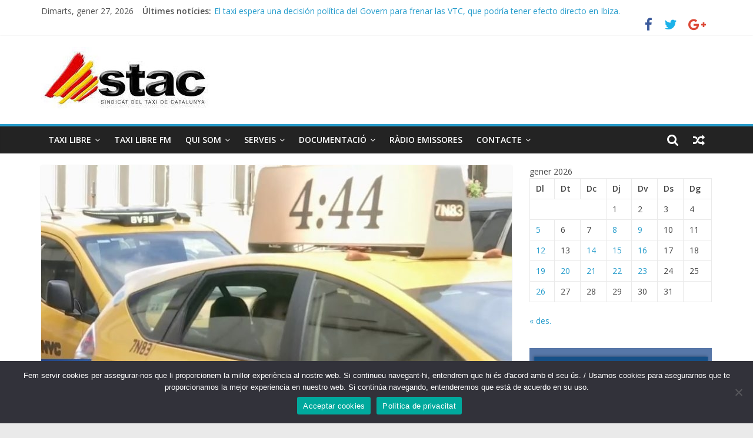

--- FILE ---
content_type: text/html; charset=UTF-8
request_url: https://stac.cat/se-agrava-la-crisis-en-la-industria-del-taxi-en-nueva-york/
body_size: 20953
content:
<!DOCTYPE html>
<html lang="ca" prefix="og: http://ogp.me/ns# fb: http://ogp.me/ns/fb#">
<head>
<meta charset="UTF-8" />
<meta name="viewport" content="width=device-width, initial-scale=1">
<link rel="profile" href="http://gmpg.org/xfn/11" />
<link rel="pingback" href="https://stac.cat/xmlrpc.php" />
<title>Se agrava la crisis en la industria del taxi en Nueva York &#8211; Stac</title>
<meta name='robots' content='max-image-preview:large' />
	<style>img:is([sizes="auto" i], [sizes^="auto," i]) { contain-intrinsic-size: 3000px 1500px }</style>
	<link rel='dns-prefetch' href='//fonts.googleapis.com' />
<link rel="alternate" type="application/rss+xml" title="Stac &raquo; Canal d&#039;informació" href="https://stac.cat/feed/" />
<link rel="alternate" type="application/rss+xml" title="Stac &raquo; Canal dels comentaris" href="https://stac.cat/comments/feed/" />
<script type="text/javascript">
/* <![CDATA[ */
window._wpemojiSettings = {"baseUrl":"https:\/\/s.w.org\/images\/core\/emoji\/15.0.3\/72x72\/","ext":".png","svgUrl":"https:\/\/s.w.org\/images\/core\/emoji\/15.0.3\/svg\/","svgExt":".svg","source":{"concatemoji":"https:\/\/stac.cat\/wp-includes\/js\/wp-emoji-release.min.js?ver=6.7.4"}};
/*! This file is auto-generated */
!function(i,n){var o,s,e;function c(e){try{var t={supportTests:e,timestamp:(new Date).valueOf()};sessionStorage.setItem(o,JSON.stringify(t))}catch(e){}}function p(e,t,n){e.clearRect(0,0,e.canvas.width,e.canvas.height),e.fillText(t,0,0);var t=new Uint32Array(e.getImageData(0,0,e.canvas.width,e.canvas.height).data),r=(e.clearRect(0,0,e.canvas.width,e.canvas.height),e.fillText(n,0,0),new Uint32Array(e.getImageData(0,0,e.canvas.width,e.canvas.height).data));return t.every(function(e,t){return e===r[t]})}function u(e,t,n){switch(t){case"flag":return n(e,"\ud83c\udff3\ufe0f\u200d\u26a7\ufe0f","\ud83c\udff3\ufe0f\u200b\u26a7\ufe0f")?!1:!n(e,"\ud83c\uddfa\ud83c\uddf3","\ud83c\uddfa\u200b\ud83c\uddf3")&&!n(e,"\ud83c\udff4\udb40\udc67\udb40\udc62\udb40\udc65\udb40\udc6e\udb40\udc67\udb40\udc7f","\ud83c\udff4\u200b\udb40\udc67\u200b\udb40\udc62\u200b\udb40\udc65\u200b\udb40\udc6e\u200b\udb40\udc67\u200b\udb40\udc7f");case"emoji":return!n(e,"\ud83d\udc26\u200d\u2b1b","\ud83d\udc26\u200b\u2b1b")}return!1}function f(e,t,n){var r="undefined"!=typeof WorkerGlobalScope&&self instanceof WorkerGlobalScope?new OffscreenCanvas(300,150):i.createElement("canvas"),a=r.getContext("2d",{willReadFrequently:!0}),o=(a.textBaseline="top",a.font="600 32px Arial",{});return e.forEach(function(e){o[e]=t(a,e,n)}),o}function t(e){var t=i.createElement("script");t.src=e,t.defer=!0,i.head.appendChild(t)}"undefined"!=typeof Promise&&(o="wpEmojiSettingsSupports",s=["flag","emoji"],n.supports={everything:!0,everythingExceptFlag:!0},e=new Promise(function(e){i.addEventListener("DOMContentLoaded",e,{once:!0})}),new Promise(function(t){var n=function(){try{var e=JSON.parse(sessionStorage.getItem(o));if("object"==typeof e&&"number"==typeof e.timestamp&&(new Date).valueOf()<e.timestamp+604800&&"object"==typeof e.supportTests)return e.supportTests}catch(e){}return null}();if(!n){if("undefined"!=typeof Worker&&"undefined"!=typeof OffscreenCanvas&&"undefined"!=typeof URL&&URL.createObjectURL&&"undefined"!=typeof Blob)try{var e="postMessage("+f.toString()+"("+[JSON.stringify(s),u.toString(),p.toString()].join(",")+"));",r=new Blob([e],{type:"text/javascript"}),a=new Worker(URL.createObjectURL(r),{name:"wpTestEmojiSupports"});return void(a.onmessage=function(e){c(n=e.data),a.terminate(),t(n)})}catch(e){}c(n=f(s,u,p))}t(n)}).then(function(e){for(var t in e)n.supports[t]=e[t],n.supports.everything=n.supports.everything&&n.supports[t],"flag"!==t&&(n.supports.everythingExceptFlag=n.supports.everythingExceptFlag&&n.supports[t]);n.supports.everythingExceptFlag=n.supports.everythingExceptFlag&&!n.supports.flag,n.DOMReady=!1,n.readyCallback=function(){n.DOMReady=!0}}).then(function(){return e}).then(function(){var e;n.supports.everything||(n.readyCallback(),(e=n.source||{}).concatemoji?t(e.concatemoji):e.wpemoji&&e.twemoji&&(t(e.twemoji),t(e.wpemoji)))}))}((window,document),window._wpemojiSettings);
/* ]]> */
</script>
<link rel='stylesheet' id='mb.miniAudioPlayer.css-css' href='https://stac.cat/wp-content/plugins/wp-miniaudioplayer/css/miniplayer.css?ver=1.9.7' type='text/css' media='screen' />
<link rel='stylesheet' id='dashicons-css' href='https://stac.cat/wp-includes/css/dashicons.min.css?ver=6.7.4' type='text/css' media='all' />
<link rel='stylesheet' id='menu-icon-font-awesome-css' href='https://stac.cat/wp-content/plugins/menu-icons/css/fontawesome/css/all.min.css?ver=5.15.4' type='text/css' media='all' />
<link rel='stylesheet' id='menu-icons-extra-css' href='https://stac.cat/wp-content/plugins/menu-icons/css/extra.min.css?ver=0.13.16' type='text/css' media='all' />
<style id='wp-emoji-styles-inline-css' type='text/css'>

	img.wp-smiley, img.emoji {
		display: inline !important;
		border: none !important;
		box-shadow: none !important;
		height: 1em !important;
		width: 1em !important;
		margin: 0 0.07em !important;
		vertical-align: -0.1em !important;
		background: none !important;
		padding: 0 !important;
	}
</style>
<link rel='stylesheet' id='wp-block-library-css' href='https://stac.cat/wp-includes/css/dist/block-library/style.min.css?ver=6.7.4' type='text/css' media='all' />
<style id='classic-theme-styles-inline-css' type='text/css'>
/*! This file is auto-generated */
.wp-block-button__link{color:#fff;background-color:#32373c;border-radius:9999px;box-shadow:none;text-decoration:none;padding:calc(.667em + 2px) calc(1.333em + 2px);font-size:1.125em}.wp-block-file__button{background:#32373c;color:#fff;text-decoration:none}
</style>
<style id='global-styles-inline-css' type='text/css'>
:root{--wp--preset--aspect-ratio--square: 1;--wp--preset--aspect-ratio--4-3: 4/3;--wp--preset--aspect-ratio--3-4: 3/4;--wp--preset--aspect-ratio--3-2: 3/2;--wp--preset--aspect-ratio--2-3: 2/3;--wp--preset--aspect-ratio--16-9: 16/9;--wp--preset--aspect-ratio--9-16: 9/16;--wp--preset--color--black: #000000;--wp--preset--color--cyan-bluish-gray: #abb8c3;--wp--preset--color--white: #ffffff;--wp--preset--color--pale-pink: #f78da7;--wp--preset--color--vivid-red: #cf2e2e;--wp--preset--color--luminous-vivid-orange: #ff6900;--wp--preset--color--luminous-vivid-amber: #fcb900;--wp--preset--color--light-green-cyan: #7bdcb5;--wp--preset--color--vivid-green-cyan: #00d084;--wp--preset--color--pale-cyan-blue: #8ed1fc;--wp--preset--color--vivid-cyan-blue: #0693e3;--wp--preset--color--vivid-purple: #9b51e0;--wp--preset--gradient--vivid-cyan-blue-to-vivid-purple: linear-gradient(135deg,rgba(6,147,227,1) 0%,rgb(155,81,224) 100%);--wp--preset--gradient--light-green-cyan-to-vivid-green-cyan: linear-gradient(135deg,rgb(122,220,180) 0%,rgb(0,208,130) 100%);--wp--preset--gradient--luminous-vivid-amber-to-luminous-vivid-orange: linear-gradient(135deg,rgba(252,185,0,1) 0%,rgba(255,105,0,1) 100%);--wp--preset--gradient--luminous-vivid-orange-to-vivid-red: linear-gradient(135deg,rgba(255,105,0,1) 0%,rgb(207,46,46) 100%);--wp--preset--gradient--very-light-gray-to-cyan-bluish-gray: linear-gradient(135deg,rgb(238,238,238) 0%,rgb(169,184,195) 100%);--wp--preset--gradient--cool-to-warm-spectrum: linear-gradient(135deg,rgb(74,234,220) 0%,rgb(151,120,209) 20%,rgb(207,42,186) 40%,rgb(238,44,130) 60%,rgb(251,105,98) 80%,rgb(254,248,76) 100%);--wp--preset--gradient--blush-light-purple: linear-gradient(135deg,rgb(255,206,236) 0%,rgb(152,150,240) 100%);--wp--preset--gradient--blush-bordeaux: linear-gradient(135deg,rgb(254,205,165) 0%,rgb(254,45,45) 50%,rgb(107,0,62) 100%);--wp--preset--gradient--luminous-dusk: linear-gradient(135deg,rgb(255,203,112) 0%,rgb(199,81,192) 50%,rgb(65,88,208) 100%);--wp--preset--gradient--pale-ocean: linear-gradient(135deg,rgb(255,245,203) 0%,rgb(182,227,212) 50%,rgb(51,167,181) 100%);--wp--preset--gradient--electric-grass: linear-gradient(135deg,rgb(202,248,128) 0%,rgb(113,206,126) 100%);--wp--preset--gradient--midnight: linear-gradient(135deg,rgb(2,3,129) 0%,rgb(40,116,252) 100%);--wp--preset--font-size--small: 13px;--wp--preset--font-size--medium: 20px;--wp--preset--font-size--large: 36px;--wp--preset--font-size--x-large: 42px;--wp--preset--spacing--20: 0.44rem;--wp--preset--spacing--30: 0.67rem;--wp--preset--spacing--40: 1rem;--wp--preset--spacing--50: 1.5rem;--wp--preset--spacing--60: 2.25rem;--wp--preset--spacing--70: 3.38rem;--wp--preset--spacing--80: 5.06rem;--wp--preset--shadow--natural: 6px 6px 9px rgba(0, 0, 0, 0.2);--wp--preset--shadow--deep: 12px 12px 50px rgba(0, 0, 0, 0.4);--wp--preset--shadow--sharp: 6px 6px 0px rgba(0, 0, 0, 0.2);--wp--preset--shadow--outlined: 6px 6px 0px -3px rgba(255, 255, 255, 1), 6px 6px rgba(0, 0, 0, 1);--wp--preset--shadow--crisp: 6px 6px 0px rgba(0, 0, 0, 1);}:where(.is-layout-flex){gap: 0.5em;}:where(.is-layout-grid){gap: 0.5em;}body .is-layout-flex{display: flex;}.is-layout-flex{flex-wrap: wrap;align-items: center;}.is-layout-flex > :is(*, div){margin: 0;}body .is-layout-grid{display: grid;}.is-layout-grid > :is(*, div){margin: 0;}:where(.wp-block-columns.is-layout-flex){gap: 2em;}:where(.wp-block-columns.is-layout-grid){gap: 2em;}:where(.wp-block-post-template.is-layout-flex){gap: 1.25em;}:where(.wp-block-post-template.is-layout-grid){gap: 1.25em;}.has-black-color{color: var(--wp--preset--color--black) !important;}.has-cyan-bluish-gray-color{color: var(--wp--preset--color--cyan-bluish-gray) !important;}.has-white-color{color: var(--wp--preset--color--white) !important;}.has-pale-pink-color{color: var(--wp--preset--color--pale-pink) !important;}.has-vivid-red-color{color: var(--wp--preset--color--vivid-red) !important;}.has-luminous-vivid-orange-color{color: var(--wp--preset--color--luminous-vivid-orange) !important;}.has-luminous-vivid-amber-color{color: var(--wp--preset--color--luminous-vivid-amber) !important;}.has-light-green-cyan-color{color: var(--wp--preset--color--light-green-cyan) !important;}.has-vivid-green-cyan-color{color: var(--wp--preset--color--vivid-green-cyan) !important;}.has-pale-cyan-blue-color{color: var(--wp--preset--color--pale-cyan-blue) !important;}.has-vivid-cyan-blue-color{color: var(--wp--preset--color--vivid-cyan-blue) !important;}.has-vivid-purple-color{color: var(--wp--preset--color--vivid-purple) !important;}.has-black-background-color{background-color: var(--wp--preset--color--black) !important;}.has-cyan-bluish-gray-background-color{background-color: var(--wp--preset--color--cyan-bluish-gray) !important;}.has-white-background-color{background-color: var(--wp--preset--color--white) !important;}.has-pale-pink-background-color{background-color: var(--wp--preset--color--pale-pink) !important;}.has-vivid-red-background-color{background-color: var(--wp--preset--color--vivid-red) !important;}.has-luminous-vivid-orange-background-color{background-color: var(--wp--preset--color--luminous-vivid-orange) !important;}.has-luminous-vivid-amber-background-color{background-color: var(--wp--preset--color--luminous-vivid-amber) !important;}.has-light-green-cyan-background-color{background-color: var(--wp--preset--color--light-green-cyan) !important;}.has-vivid-green-cyan-background-color{background-color: var(--wp--preset--color--vivid-green-cyan) !important;}.has-pale-cyan-blue-background-color{background-color: var(--wp--preset--color--pale-cyan-blue) !important;}.has-vivid-cyan-blue-background-color{background-color: var(--wp--preset--color--vivid-cyan-blue) !important;}.has-vivid-purple-background-color{background-color: var(--wp--preset--color--vivid-purple) !important;}.has-black-border-color{border-color: var(--wp--preset--color--black) !important;}.has-cyan-bluish-gray-border-color{border-color: var(--wp--preset--color--cyan-bluish-gray) !important;}.has-white-border-color{border-color: var(--wp--preset--color--white) !important;}.has-pale-pink-border-color{border-color: var(--wp--preset--color--pale-pink) !important;}.has-vivid-red-border-color{border-color: var(--wp--preset--color--vivid-red) !important;}.has-luminous-vivid-orange-border-color{border-color: var(--wp--preset--color--luminous-vivid-orange) !important;}.has-luminous-vivid-amber-border-color{border-color: var(--wp--preset--color--luminous-vivid-amber) !important;}.has-light-green-cyan-border-color{border-color: var(--wp--preset--color--light-green-cyan) !important;}.has-vivid-green-cyan-border-color{border-color: var(--wp--preset--color--vivid-green-cyan) !important;}.has-pale-cyan-blue-border-color{border-color: var(--wp--preset--color--pale-cyan-blue) !important;}.has-vivid-cyan-blue-border-color{border-color: var(--wp--preset--color--vivid-cyan-blue) !important;}.has-vivid-purple-border-color{border-color: var(--wp--preset--color--vivid-purple) !important;}.has-vivid-cyan-blue-to-vivid-purple-gradient-background{background: var(--wp--preset--gradient--vivid-cyan-blue-to-vivid-purple) !important;}.has-light-green-cyan-to-vivid-green-cyan-gradient-background{background: var(--wp--preset--gradient--light-green-cyan-to-vivid-green-cyan) !important;}.has-luminous-vivid-amber-to-luminous-vivid-orange-gradient-background{background: var(--wp--preset--gradient--luminous-vivid-amber-to-luminous-vivid-orange) !important;}.has-luminous-vivid-orange-to-vivid-red-gradient-background{background: var(--wp--preset--gradient--luminous-vivid-orange-to-vivid-red) !important;}.has-very-light-gray-to-cyan-bluish-gray-gradient-background{background: var(--wp--preset--gradient--very-light-gray-to-cyan-bluish-gray) !important;}.has-cool-to-warm-spectrum-gradient-background{background: var(--wp--preset--gradient--cool-to-warm-spectrum) !important;}.has-blush-light-purple-gradient-background{background: var(--wp--preset--gradient--blush-light-purple) !important;}.has-blush-bordeaux-gradient-background{background: var(--wp--preset--gradient--blush-bordeaux) !important;}.has-luminous-dusk-gradient-background{background: var(--wp--preset--gradient--luminous-dusk) !important;}.has-pale-ocean-gradient-background{background: var(--wp--preset--gradient--pale-ocean) !important;}.has-electric-grass-gradient-background{background: var(--wp--preset--gradient--electric-grass) !important;}.has-midnight-gradient-background{background: var(--wp--preset--gradient--midnight) !important;}.has-small-font-size{font-size: var(--wp--preset--font-size--small) !important;}.has-medium-font-size{font-size: var(--wp--preset--font-size--medium) !important;}.has-large-font-size{font-size: var(--wp--preset--font-size--large) !important;}.has-x-large-font-size{font-size: var(--wp--preset--font-size--x-large) !important;}
:where(.wp-block-post-template.is-layout-flex){gap: 1.25em;}:where(.wp-block-post-template.is-layout-grid){gap: 1.25em;}
:where(.wp-block-columns.is-layout-flex){gap: 2em;}:where(.wp-block-columns.is-layout-grid){gap: 2em;}
:root :where(.wp-block-pullquote){font-size: 1.5em;line-height: 1.6;}
</style>
<link rel='stylesheet' id='cookie-notice-front-css' href='https://stac.cat/wp-content/plugins/cookie-notice/css/front.min.css?ver=2.5.6' type='text/css' media='all' />
<link rel='stylesheet' id='wpdp-style2-css' href='https://stac.cat/wp-content/plugins/wp-datepicker/css/front-styles.css?t=1769496919&#038;ver=6.7.4' type='text/css' media='all' />
<link rel='stylesheet' id='wpdp-style3-css' href='https://stac.cat/wp-content/plugins/wp-datepicker/css/jquery-ui.css?ver=6.7.4' type='text/css' media='all' />
<link rel='stylesheet' id='colormag_style-css' href='https://stac.cat/wp-content/themes/colormag-pro/style.css?ver=6.7.4' type='text/css' media='all' />
<link rel='stylesheet' id='colormag_googlefonts-css' href='//fonts.googleapis.com/css?family=Open+Sans%3A400%2C600&#038;ver=6.7.4' type='text/css' media='all' />
<link rel='stylesheet' id='colormag-featured-image-popup-css-css' href='https://stac.cat/wp-content/themes/colormag-pro/js/magnific-popup/magnific-popup.min.css?ver=20150310' type='text/css' media='all' />
<link rel='stylesheet' id='colormag-fontawesome-css' href='https://stac.cat/wp-content/themes/colormag-pro/fontawesome/css/font-awesome.min.css?ver=4.7.0' type='text/css' media='all' />
<style id='akismet-widget-style-inline-css' type='text/css'>

			.a-stats {
				--akismet-color-mid-green: #357b49;
				--akismet-color-white: #fff;
				--akismet-color-light-grey: #f6f7f7;

				max-width: 350px;
				width: auto;
			}

			.a-stats * {
				all: unset;
				box-sizing: border-box;
			}

			.a-stats strong {
				font-weight: 600;
			}

			.a-stats a.a-stats__link,
			.a-stats a.a-stats__link:visited,
			.a-stats a.a-stats__link:active {
				background: var(--akismet-color-mid-green);
				border: none;
				box-shadow: none;
				border-radius: 8px;
				color: var(--akismet-color-white);
				cursor: pointer;
				display: block;
				font-family: -apple-system, BlinkMacSystemFont, 'Segoe UI', 'Roboto', 'Oxygen-Sans', 'Ubuntu', 'Cantarell', 'Helvetica Neue', sans-serif;
				font-weight: 500;
				padding: 12px;
				text-align: center;
				text-decoration: none;
				transition: all 0.2s ease;
			}

			/* Extra specificity to deal with TwentyTwentyOne focus style */
			.widget .a-stats a.a-stats__link:focus {
				background: var(--akismet-color-mid-green);
				color: var(--akismet-color-white);
				text-decoration: none;
			}

			.a-stats a.a-stats__link:hover {
				filter: brightness(110%);
				box-shadow: 0 4px 12px rgba(0, 0, 0, 0.06), 0 0 2px rgba(0, 0, 0, 0.16);
			}

			.a-stats .count {
				color: var(--akismet-color-white);
				display: block;
				font-size: 1.5em;
				line-height: 1.4;
				padding: 0 13px;
				white-space: nowrap;
			}
		
</style>
<link rel='stylesheet' id='newsletter-css' href='https://stac.cat/wp-content/plugins/newsletter/style.css?ver=8.7.5' type='text/css' media='all' />
<link rel='stylesheet' id='elementor-frontend-css' href='https://stac.cat/wp-content/plugins/elementor/assets/css/frontend.min.css?ver=3.29.2' type='text/css' media='all' />
<link rel='stylesheet' id='eael-general-css' href='https://stac.cat/wp-content/plugins/essential-addons-for-elementor-lite/assets/front-end/css/view/general.min.css?ver=6.4.0' type='text/css' media='all' />
<script type="text/javascript" src="https://stac.cat/wp-includes/js/jquery/jquery.min.js?ver=3.7.1" id="jquery-core-js"></script>
<script type="text/javascript" src="https://stac.cat/wp-includes/js/jquery/jquery-migrate.min.js?ver=3.4.1" id="jquery-migrate-js"></script>
<script type="text/javascript" src="https://stac.cat/wp-content/plugins/wp-miniaudioplayer/js/jquery.mb.miniAudioPlayer.js?ver=1.9.7" id="mb.miniAudioPlayer-js"></script>
<script type="text/javascript" src="https://stac.cat/wp-content/plugins/wp-miniaudioplayer/js/map_overwrite_default_me.js?ver=1.9.7" id="map_overwrite_default_me-js"></script>
<script type="text/javascript" id="cookie-notice-front-js-before">
/* <![CDATA[ */
var cnArgs = {"ajaxUrl":"https:\/\/stac.cat\/wp-admin\/admin-ajax.php","nonce":"e85f7838d0","hideEffect":"fade","position":"bottom","onScroll":false,"onScrollOffset":100,"onClick":false,"cookieName":"cookie_notice_accepted","cookieTime":2592000,"cookieTimeRejected":2592000,"globalCookie":false,"redirection":false,"cache":false,"revokeCookies":false,"revokeCookiesOpt":"automatic"};
/* ]]> */
</script>
<script type="text/javascript" src="https://stac.cat/wp-content/plugins/cookie-notice/js/front.min.js?ver=2.5.6" id="cookie-notice-front-js"></script>
<script type="text/javascript" src="https://stac.cat/wp-includes/js/jquery/ui/core.min.js?ver=1.13.3" id="jquery-ui-core-js"></script>
<script type="text/javascript" src="https://stac.cat/wp-includes/js/jquery/ui/datepicker.min.js?ver=1.13.3" id="jquery-ui-datepicker-js"></script>
<script type="text/javascript" id="jquery-ui-datepicker-js-after">
/* <![CDATA[ */
jQuery(function(jQuery){jQuery.datepicker.setDefaults({"closeText":"Tanca","currentText":"Avui","monthNames":["gener","febrer","mar\u00e7","abril","maig","juny","juliol","agost","setembre","octubre","novembre","desembre"],"monthNamesShort":["gen.","febr.","mar\u00e7","abr.","maig","juny","jul.","ag.","set.","oct.","nov.","des."],"nextText":"Seg\u00fcent","prevText":"Anterior","dayNames":["Diumenge","Dilluns","Dimarts","Dimecres","Dijous","Divendres","Dissabte"],"dayNamesShort":["Dg","Dl","Dt","Dc","Dj","Dv","Ds"],"dayNamesMin":["Dg","Dl","Dt","Dc","Dj","Dv","Ds"],"dateFormat":"d \\dd\\e MM \\dd\\e yy","firstDay":1,"isRTL":false});});
/* ]]> */
</script>
<script type="text/javascript" id="wpdp-scripts2-js-extra">
/* <![CDATA[ */
var wpdp_obj = {"nonce":"cbe79c2ba3","wpml_current_language":null};
/* ]]> */
</script>
<script type="text/javascript" src="https://stac.cat/wp-content/plugins/wp-datepicker/js/scripts-front.js?ver=6.7.4" id="wpdp-scripts2-js"></script>
<script type="text/javascript" src="https://stac.cat/wp-content/plugins/wp-datepicker/js/i18n/datepicker-ca.js?ver=6.7.4" id="wpdp-7919163-i18n-js"></script>
<!--[if lte IE 8]>
<script type="text/javascript" src="https://stac.cat/wp-content/themes/colormag-pro/js/html5shiv.min.js?ver=6.7.4" id="html5-js"></script>
<![endif]-->
<script type="text/javascript" id="colormag-loadmore-js-extra">
/* <![CDATA[ */
var colormag_script_vars = {"no_more_posts":"No more post"};
/* ]]> */
</script>
<script type="text/javascript" src="https://stac.cat/wp-content/themes/colormag-pro/js/loadmore.js?ver=6.7.4" id="colormag-loadmore-js"></script>
<link rel="https://api.w.org/" href="https://stac.cat/wp-json/" /><link rel="alternate" title="JSON" type="application/json" href="https://stac.cat/wp-json/wp/v2/posts/21336" /><link rel="EditURI" type="application/rsd+xml" title="RSD" href="https://stac.cat/xmlrpc.php?rsd" />
<meta name="generator" content="WordPress 6.7.4" />
<link rel="canonical" href="https://stac.cat/se-agrava-la-crisis-en-la-industria-del-taxi-en-nueva-york/" />
<link rel='shortlink' href='https://stac.cat/?p=21336' />
<link rel="alternate" title="oEmbed (JSON)" type="application/json+oembed" href="https://stac.cat/wp-json/oembed/1.0/embed?url=https%3A%2F%2Fstac.cat%2Fse-agrava-la-crisis-en-la-industria-del-taxi-en-nueva-york%2F" />
<link rel="alternate" title="oEmbed (XML)" type="text/xml+oembed" href="https://stac.cat/wp-json/oembed/1.0/embed?url=https%3A%2F%2Fstac.cat%2Fse-agrava-la-crisis-en-la-industria-del-taxi-en-nueva-york%2F&#038;format=xml" />
<style id="essential-blocks-global-styles">
            :root {
                --eb-global-primary-color: #101828;
--eb-global-secondary-color: #475467;
--eb-global-tertiary-color: #98A2B3;
--eb-global-text-color: #475467;
--eb-global-heading-color: #1D2939;
--eb-global-link-color: #444CE7;
--eb-global-background-color: #F9FAFB;
--eb-global-button-text-color: #FFFFFF;
--eb-global-button-background-color: #101828;
--eb-gradient-primary-color: linear-gradient(90deg, hsla(259, 84%, 78%, 1) 0%, hsla(206, 67%, 75%, 1) 100%);
--eb-gradient-secondary-color: linear-gradient(90deg, hsla(18, 76%, 85%, 1) 0%, hsla(203, 69%, 84%, 1) 100%);
--eb-gradient-tertiary-color: linear-gradient(90deg, hsla(248, 21%, 15%, 1) 0%, hsla(250, 14%, 61%, 1) 100%);
--eb-gradient-background-color: linear-gradient(90deg, rgb(250, 250, 250) 0%, rgb(233, 233, 233) 49%, rgb(244, 243, 243) 100%);

                --eb-tablet-breakpoint: 1024px;
--eb-mobile-breakpoint: 767px;

            }
            
            
        </style><script type="text/javascript">
    (function(c,l,a,r,i,t,y){
        c[a]=c[a]||function(){(c[a].q=c[a].q||[]).push(arguments)};
        t=l.createElement(r);t.async=1;t.src="https://www.clarity.ms/tag/"+i;
        y=l.getElementsByTagName(r)[0];y.parentNode.insertBefore(t,y);
    })(window, document, "clarity", "script", "45cozcag8y");
</script><noscript><style>.vce-row-container .vcv-lozad {display: none}</style></noscript><meta name="generator" content="Powered by Visual Composer Website Builder - fast and easy-to-use drag and drop visual editor for WordPress."/>
<!-- start miniAudioPlayer custom CSS -->

<style id="map_custom_css">
       /* DO NOT REMOVE OR MODIFY */
/*{'skinName': 'mySkin', 'borderRadius': 5, 'main': 'rgb(255, 217, 102)', 'secondary': 'rgb(68, 68, 68)', 'playerPadding': 0}*/
/* END - DO NOT REMOVE OR MODIFY */
/*++++++++++++++++++++++++++++++++++++++++++++++++++
Copyright (c) 2001-2014. Matteo Bicocchi (Pupunzi);
http://pupunzi.com/mb.components/mb.miniAudioPlayer/demo/skinMaker.html

Skin name: mySkin
borderRadius: 5
background: rgb(255, 217, 102)
icons: rgb(68, 68, 68)
border: rgb(55, 55, 55)
borderLeft: rgb(255, 230, 153)
borderRight: rgb(255, 204, 51)
mute: rgba(68, 68, 68, 0.4)
download: rgba(255, 217, 102, 0.4)
downloadHover: rgb(255, 217, 102)
++++++++++++++++++++++++++++++++++++++++++++++++++*/

/* Older browser (IE8) - not supporting rgba() */
.mbMiniPlayer.mySkin .playerTable span{background-color:#ffd966}
.mbMiniPlayer.mySkin .playerTable span.map_play{border-left:1px solid #ffd966;}
.mbMiniPlayer.mySkin .playerTable span.map_volume{border-right:1px solid #ffd966;}
.mbMiniPlayer.mySkin .playerTable span.map_volume.mute{color: #444444;}
.mbMiniPlayer.mySkin .map_download{color: #444444;}
.mbMiniPlayer.mySkin .map_download:hover{color: #444444;}
.mbMiniPlayer.mySkin .playerTable span{color: #444444;}
.mbMiniPlayer.mySkin .playerTable {border: 1px solid #444444 !important;}

/*++++++++++++++++++++++++++++++++++++++++++++++++*/

.mbMiniPlayer.mySkin .playerTable{background-color:transparent; border-radius:5px !important;}
.mbMiniPlayer.mySkin .playerTable span{background-color:rgb(255, 217, 102); padding:3px !important; font-size: 20px;}
.mbMiniPlayer.mySkin .playerTable span.map_time{ font-size: 12px !important; width: 50px !important}
.mbMiniPlayer.mySkin .playerTable span.map_title{ padding:4px !important}
.mbMiniPlayer.mySkin .playerTable span.map_play{border-left:1px solid rgb(255, 204, 51); border-radius:0 4px 4px 0 !important;}
.mbMiniPlayer.mySkin .playerTable span.map_volume{padding-left:6px !important}
.mbMiniPlayer.mySkin .playerTable span.map_volume{border-right:1px solid rgb(255, 230, 153); border-radius:4px 0 0 4px !important;}
.mbMiniPlayer.mySkin .playerTable span.map_volume.mute{color: rgba(68, 68, 68, 0.4);}
.mbMiniPlayer.mySkin .map_download{color: rgba(255, 217, 102, 0.4);}
.mbMiniPlayer.mySkin .map_download:hover{color: rgb(255, 217, 102);}
.mbMiniPlayer.mySkin .playerTable span{color: rgb(68, 68, 68);text-shadow: none!important;}
.mbMiniPlayer.mySkin .playerTable span{color: rgb(68, 68, 68);}
.mbMiniPlayer.mySkin .playerTable {border: 1px solid rgb(55, 55, 55) !important;}
.mbMiniPlayer.mySkin .playerTable span.map_title{color: #000; text-shadow:none!important}
.mbMiniPlayer.mySkin .playerTable .jp-load-bar{background-color:rgba(255, 217, 102, 0.3);}
.mbMiniPlayer.mySkin .playerTable .jp-play-bar{background-color:#ffd966;}
.mbMiniPlayer.mySkin .playerTable span.map_volumeLevel a{background-color:rgb(94, 94, 94); height:80%!important }
.mbMiniPlayer.mySkin .playerTable span.map_volumeLevel a.sel{background-color:#444444;}
.mbMiniPlayer.mySkin  span.map_download{font-size:50px !important;}
/* Wordpress playlist select */
.map_pl_container .pl_item.sel{background-color:#ffd966 !important; color: #444444}
/*++++++++++++++++++++++++++++++++++++++++++++++++*/
       </style>
	
<!-- end miniAudioPlayer custom CSS -->	
<!-- Stac Internal Styles --><style type="text/css"> .below-entry-meta .byline{display:none;}</style>
<meta name="generator" content="Elementor 3.29.2; features: e_font_icon_svg, additional_custom_breakpoints, e_local_google_fonts, e_element_cache; settings: css_print_method-external, google_font-enabled, font_display-swap">
      <meta name="onesignal" content="wordpress-plugin"/>
            <script>

      window.OneSignalDeferred = window.OneSignalDeferred || [];

      OneSignalDeferred.push(function(OneSignal) {
        var oneSignal_options = {};
        window._oneSignalInitOptions = oneSignal_options;

        oneSignal_options['serviceWorkerParam'] = { scope: '/' };
oneSignal_options['serviceWorkerPath'] = 'OneSignalSDKWorker.js.php';

        OneSignal.Notifications.setDefaultUrl("https://stac.cat");

        oneSignal_options['wordpress'] = true;
oneSignal_options['appId'] = '875873a1-0f35-4fb3-9a1d-687dec5b2b41';
oneSignal_options['allowLocalhostAsSecureOrigin'] = true;
oneSignal_options['welcomeNotification'] = { };
oneSignal_options['welcomeNotification']['title'] = "STAC.cat";
oneSignal_options['welcomeNotification']['message'] = "Benvingut a STAC , t&#039;avisarem de les novetats del sector.";
oneSignal_options['welcomeNotification']['url'] = "https://stac.cat";
oneSignal_options['path'] = "https://stac.cat/wp-content/plugins/onesignal-free-web-push-notifications/sdk_files/";
oneSignal_options['safari_web_id'] = "web.onesignal.auto.6514249a-4cb8-451b-a889-88f5913c9a7f";
oneSignal_options['persistNotification'] = false;
oneSignal_options['promptOptions'] = { };
oneSignal_options['promptOptions']['actionMessage'] = "vols mostrar notificacions:";
oneSignal_options['promptOptions']['exampleNotificationTitleDesktop'] = "Aixo es un exemple de notificacio";
oneSignal_options['promptOptions']['exampleNotificationMessageDesktop'] = "Les notificacions apareixerant al teu escriptori";
oneSignal_options['promptOptions']['exampleNotificationTitleMobile'] = "Notificació d'exemple";
oneSignal_options['promptOptions']['exampleNotificationMessageMobile'] = "Les notificacions apareixeran al teu dispositiu";
oneSignal_options['promptOptions']['exampleNotificationCaption'] = "(pots anularles cuan vulguis)";
oneSignal_options['promptOptions']['acceptButtonText'] = "CONTINUAR";
oneSignal_options['promptOptions']['cancelButtonText'] = "NO GRACIES";
oneSignal_options['promptOptions']['siteName'] = "https://stac.cat";
oneSignal_options['promptOptions']['autoAcceptTitle'] = "Clic per permetre";
oneSignal_options['notifyButton'] = { };
oneSignal_options['notifyButton']['enable'] = true;
oneSignal_options['notifyButton']['position'] = 'bottom-left';
oneSignal_options['notifyButton']['theme'] = 'default';
oneSignal_options['notifyButton']['size'] = 'small';
oneSignal_options['notifyButton']['showCredit'] = true;
oneSignal_options['notifyButton']['text'] = {};
oneSignal_options['notifyButton']['text']['tip.state.unsubscribed'] = 'Suscriurem a les notificacions';
oneSignal_options['notifyButton']['text']['tip.state.subscribed'] = 'Estas suscrit a les notificacions';
oneSignal_options['notifyButton']['text']['tip.state.blocked'] = 'Has bloquejat les notificacions';
oneSignal_options['notifyButton']['text']['message.action.subscribed'] = 'Gracies per suscriuret!';
oneSignal_options['notifyButton']['text']['message.action.resubscribed'] = 'Estas suscrit a les notificacions';
oneSignal_options['notifyButton']['text']['message.action.unsubscribed'] = 'No vols rebre notificacions';
oneSignal_options['notifyButton']['text']['dialog.main.title'] = 'Gestionar notificacions';
oneSignal_options['notifyButton']['text']['dialog.main.button.subscribe'] = 'SUBSCRIUREM';
oneSignal_options['notifyButton']['text']['dialog.main.button.unsubscribe'] = 'DESUSCRIBIRME';
oneSignal_options['notifyButton']['text']['dialog.blocked.title'] = 'Desbloquejar notificacions';
oneSignal_options['notifyButton']['text']['dialog.blocked.message'] = 'Segueix aquestes instruccions per rebre notificacions';
              OneSignal.init(window._oneSignalInitOptions);
              OneSignal.Slidedown.promptPush()      });

      function documentInitOneSignal() {
        var oneSignal_elements = document.getElementsByClassName("OneSignal-prompt");

        var oneSignalLinkClickHandler = function(event) { OneSignal.Notifications.requestPermission(); event.preventDefault(); };        for(var i = 0; i < oneSignal_elements.length; i++)
          oneSignal_elements[i].addEventListener('click', oneSignalLinkClickHandler, false);
      }

      if (document.readyState === 'complete') {
           documentInitOneSignal();
      }
      else {
           window.addEventListener("load", function(event){
               documentInitOneSignal();
          });
      }
    </script>
			<style>
				.e-con.e-parent:nth-of-type(n+4):not(.e-lazyloaded):not(.e-no-lazyload),
				.e-con.e-parent:nth-of-type(n+4):not(.e-lazyloaded):not(.e-no-lazyload) * {
					background-image: none !important;
				}
				@media screen and (max-height: 1024px) {
					.e-con.e-parent:nth-of-type(n+3):not(.e-lazyloaded):not(.e-no-lazyload),
					.e-con.e-parent:nth-of-type(n+3):not(.e-lazyloaded):not(.e-no-lazyload) * {
						background-image: none !important;
					}
				}
				@media screen and (max-height: 640px) {
					.e-con.e-parent:nth-of-type(n+2):not(.e-lazyloaded):not(.e-no-lazyload),
					.e-con.e-parent:nth-of-type(n+2):not(.e-lazyloaded):not(.e-no-lazyload) * {
						background-image: none !important;
					}
				}
			</style>
			<link rel="icon" href="https://stac.cat/wp-content/uploads/2011/09/logo_stac_DINA41-150x54.jpg" sizes="32x32" />
<link rel="icon" href="https://stac.cat/wp-content/uploads/2011/09/logo_stac_DINA41.jpg" sizes="192x192" />
<link rel="apple-touch-icon" href="https://stac.cat/wp-content/uploads/2011/09/logo_stac_DINA41.jpg" />
<meta name="msapplication-TileImage" content="https://stac.cat/wp-content/uploads/2011/09/logo_stac_DINA41.jpg" />
		<style type="text/css" id="wp-custom-css">
			.sub-menu{
	max-height: 250px;
    overflow-y: auto;
	overflow-x: hidden;
}
/*Home link buttons*/
.home-button-links-container {
	display: flex;
	flex-wrap: wrap;
	gap: 20px;
	justify-content: center;
}

.home-button-links-card {
	flex: 1 1 200px;
	max-width: 300px;
	height: 110px;
	background-color: #289dcc;
	border-radius: 5px;
	display: flex;
	align-items: center;
	justify-content: center;
	position: relative;
	transition: transform 0.2s, box-	shadow 0.2s;
}

.home-button-links-card:nth-child(2) {
	background-color: #f4a32f;
}

.home-button-links-card:hover {
	transform: translateY(-5px);
	box-shadow: 0 8px 20px rgba(0, 0, 0, 0.1);
}

.home-button-links-card a {
	color: #ffffff;
	text-decoration: none;
	font-weight: bold;
	font-size: 1.1rem;
	border: 1px solid white;
	padding: 8px 16px;
	border-radius: 6px;
	transition: background-color 0.3s;
}

.home-button-links-card a:hover {
	background-color: rgba(255, 255, 255, 0.2);
}

@media (max-width: 768px) {
	.home-button-links-card {
		flex: 1 1 calc(30% - 20px);
	}
}

@media (max-width: 480px) {
	.home-button-links-card {
		flex: 1 1 100%;
	}
}		</style>
		
<!-- START - Open Graph and Twitter Card Tags 3.3.5 -->
 <!-- Facebook Open Graph -->
  <meta property="og:locale" content="ca_ES"/>
  <meta property="og:site_name" content="Stac"/>
  <meta property="og:title" content="Se agrava la crisis en la industria del taxi en Nueva York"/>
  <meta property="og:url" content="https://stac.cat/se-agrava-la-crisis-en-la-industria-del-taxi-en-nueva-york/"/>
  <meta property="og:type" content="article"/>
  <meta property="og:description" content="NUEVA YORK. SPECTRUM NEWS. JUAN MANUEL BENITEZ.- A finales de junio, solo uno de cada cuatro taxistas estaba trabajando en Nueva York.


https://www.ny1noticias.com/nyc/noticias/noticias/2020/08/02/se-agrava-la-crisis-en-la-industria-del-taxi-en-nueva-york

Son datos de un nuevo reporte sobre l"/>
  <meta property="og:image" content="https://stac.cat/wp-content/uploads/2020/08/Taxis-en-Nueva-York-2.jpg"/>
  <meta property="og:image:url" content="https://stac.cat/wp-content/uploads/2020/08/Taxis-en-Nueva-York-2.jpg"/>
  <meta property="og:image:secure_url" content="https://stac.cat/wp-content/uploads/2020/08/Taxis-en-Nueva-York-2.jpg"/>
  <meta property="article:published_time" content="2020-08-03T19:00:31+02:00"/>
  <meta property="article:modified_time" content="2020-08-30T01:45:05+02:00" />
  <meta property="og:updated_time" content="2020-08-30T01:45:05+02:00" />
  <meta property="article:section" content="General"/>
  <meta property="article:section" content="Noticies taxi del Món"/>
 <!-- Google+ / Schema.org -->
  <meta itemprop="name" content="Se agrava la crisis en la industria del taxi en Nueva York"/>
  <meta itemprop="headline" content="Se agrava la crisis en la industria del taxi en Nueva York"/>
  <meta itemprop="description" content="NUEVA YORK. SPECTRUM NEWS. JUAN MANUEL BENITEZ.- A finales de junio, solo uno de cada cuatro taxistas estaba trabajando en Nueva York.


https://www.ny1noticias.com/nyc/noticias/noticias/2020/08/02/se-agrava-la-crisis-en-la-industria-del-taxi-en-nueva-york

Son datos de un nuevo reporte sobre l"/>
  <meta itemprop="image" content="https://stac.cat/wp-content/uploads/2020/08/Taxis-en-Nueva-York-2.jpg"/>
  <meta itemprop="datePublished" content="2020-08-03"/>
  <meta itemprop="dateModified" content="2020-08-30T01:45:05+02:00" />
  <meta itemprop="author" content="admin2"/>
  <!--<meta itemprop="publisher" content="Stac"/>--> <!-- To solve: The attribute publisher.itemtype has an invalid value -->
 <!-- Twitter Cards -->
  <meta name="twitter:title" content="Se agrava la crisis en la industria del taxi en Nueva York"/>
  <meta name="twitter:url" content="https://stac.cat/se-agrava-la-crisis-en-la-industria-del-taxi-en-nueva-york/"/>
  <meta name="twitter:description" content="NUEVA YORK. SPECTRUM NEWS. JUAN MANUEL BENITEZ.- A finales de junio, solo uno de cada cuatro taxistas estaba trabajando en Nueva York.


https://www.ny1noticias.com/nyc/noticias/noticias/2020/08/02/se-agrava-la-crisis-en-la-industria-del-taxi-en-nueva-york

Son datos de un nuevo reporte sobre l"/>
  <meta name="twitter:image" content="https://stac.cat/wp-content/uploads/2020/08/Taxis-en-Nueva-York-2.jpg"/>
  <meta name="twitter:card" content="summary_large_image"/>
 <!-- SEO -->
 <!-- Misc. tags -->
 <!-- is_singular -->
<!-- END - Open Graph and Twitter Card Tags 3.3.5 -->
	
</head>

<body class="post-template-default single single-post postid-21336 single-format-standard wp-custom-logo cookies-not-set vcwb  wide elementor-default elementor-kit-32732">
<div id="page" class="hfeed site">
		<header id="masthead" class="site-header clearfix">
		<div id="header-text-nav-container" class="clearfix">
							<div class="news-bar">
					<div class="inner-wrap clearfix">
						   <div class="date-in-header">
	  Dimarts, gener 27, 2026   </div>

							<div class="breaking-news">
		<strong class="breaking-news-latest">
			Últimes notícies:		</strong>
		<ul class="newsticker">
							<li>
					<a href="https://stac.cat/el-taxi-espera-una-decision-politica-del-govern-para-frenar-las-vtc-que-podria-tener-efecto-directo-en-ibiza/" title="El taxi espera una decisión política del Govern para frenar las VTC, que podría tener efecto directo en Ibiza.">El taxi espera una decisión política del Govern para frenar las VTC, que podría tener efecto directo en Ibiza.</a>
				</li>
							<li>
					<a href="https://stac.cat/programa-de-radio-taxi-libre-21-01-2026-en-cooltura-fm-edicion-361/" title="Programa de Radio TAXI LIBRE 21.01.2026 en COOLTURA FM. Edición 361">Programa de Radio TAXI LIBRE 21.01.2026 en COOLTURA FM. Edición 361</a>
				</li>
							<li>
					<a href="https://stac.cat/uber-ofrece-trayectos-en-taxi-a-traves-de-su-aplicacion-pese-a-que-ningun-conductor-de-vigo-ha-aceptado-sumarse-a-su-plataforma/" title="Uber ofrece trayectos en taxi a través de su aplicación pese a que ningún conductor de Vigo ha aceptado sumarse a su plataforma.">Uber ofrece trayectos en taxi a través de su aplicación pese a que ningún conductor de Vigo ha aceptado sumarse a su plataforma.</a>
				</li>
							<li>
					<a href="https://stac.cat/prohibidos-en-2030-la-ciudad-europea-que-solo-permitira-taxis-y-vtc-electricos/" title="Prohibidos en 2030: la ciudad europea que solo permitirá taxis y VTC eléctricos.">Prohibidos en 2030: la ciudad europea que solo permitirá taxis y VTC eléctricos.</a>
				</li>
							<li>
					<a href="https://stac.cat/els-taxistes-deivissa-tremolen-amb-el-possible-desembarcament-massiu-duber-despres-duna-sentencia-historica/" title="Els taxistes d&#8217;Eivissa tremolen amb el possible desembarcament massiu d&#8217;Uber després d&#8217;una sentència històrica.">Els taxistes d&#8217;Eivissa tremolen amb el possible desembarcament massiu d&#8217;Uber després d&#8217;una sentència històrica.</a>
				</li>
					</ul>
	</div>
	
						
		<div class="social-links clearfix">
		<ul>
		<li><a href="https://www.facebook.com/Sindicat-del-Taxi-de-Catalunya-STAC-266167536738781/" target="_blank"><i class="fa fa-facebook"></i></a></li><li><a href="https://twitter.com/sindicatdeltaxi" target="_blank"><i class="fa fa-twitter"></i></a></li><li><a href="https://www.google.es/maps/place/Stac/@41.3934862,2.1890528,15z/data=!4m5!3m4!1s0x0:0x507602a27cf2a839!8m2!3d41.3934862!4d2.1890528" ><i class="fa fa-google-plus"></i></a></li>				</ul>
	</div><!-- .social-links -->
						</div>
				</div>
			
			
			<div class="inner-wrap">

				<div id="header-text-nav-wrap" class="clearfix">
					<div id="header-left-section">
													<div id="header-logo-image">
								
								<a href="https://stac.cat/" class="custom-logo-link" rel="home"><img width="287" height="106" src="https://stac.cat/wp-content/uploads/2021/01/cropped-cropped-stac-logo.jpg" class="custom-logo" alt="Stac" decoding="async" /></a>							</div><!-- #header-logo-image -->
												<div id="header-text" class="screen-reader-text">
															<h3 id="site-title">
									<a href="https://stac.cat/" title="Stac" rel="home">Stac</a>
								</h3>
																						<p id="site-description">Sindicat del Taxi de Catalunya</p>
							<!-- #site-description -->
						</div><!-- #header-text -->
					</div><!-- #header-left-section -->
					<div id="header-right-section">
											</div><!-- #header-right-section -->

				</div><!-- #header-text-nav-wrap -->

			</div><!-- .inner-wrap -->

			
							<nav id="site-navigation" class="main-navigation clearfix" role="navigation">
					<div class="inner-wrap clearfix">
												<h4 class="menu-toggle"></h4>
						<div class="menu-primary-container"><ul id="menu-menu-2024" class="menu"><li id="menu-item-30237" class="menu-item menu-item-type-post_type menu-item-object-page menu-item-has-children menu-item-30237"><a href="https://stac.cat/taxi-libre-2/">Taxi Libre</a>
<ul class="sub-menu">
	<li id="menu-item-32866" class="menu-item menu-item-type-post_type menu-item-object-page menu-item-32866"><a href="https://stac.cat/revistes-taxi-libre-any-2025/">Any 2025</a></li>
	<li id="menu-item-30819" class="menu-item menu-item-type-post_type menu-item-object-page menu-item-30819"><a href="https://stac.cat/revistes-taxi-libre-any-2024/">Any 2024</a></li>
	<li id="menu-item-30367" class="menu-item menu-item-type-post_type menu-item-object-page menu-item-30367"><a href="https://stac.cat/taxi-libre-any-2023/">Any 2023</a></li>
	<li id="menu-item-30380" class="menu-item menu-item-type-post_type menu-item-object-page menu-item-30380"><a href="https://stac.cat/taxi-libre-any-2022/">Any 2022</a></li>
	<li id="menu-item-30411" class="menu-item menu-item-type-post_type menu-item-object-page menu-item-30411"><a href="https://stac.cat/revistes-taxi-libre-any-2021/">Any 2021</a></li>
	<li id="menu-item-30425" class="menu-item menu-item-type-post_type menu-item-object-page menu-item-30425"><a href="https://stac.cat/revistes-taxi-libre-any-2020/">Any 2020</a></li>
	<li id="menu-item-30444" class="menu-item menu-item-type-post_type menu-item-object-page menu-item-30444"><a href="https://stac.cat/revistes-taxi-libre-any-2019/">Any 2019</a></li>
	<li id="menu-item-30494" class="menu-item menu-item-type-post_type menu-item-object-page menu-item-30494"><a href="https://stac.cat/revistes-taxi-libre-any-2018/">Any 2018</a></li>
	<li id="menu-item-30505" class="menu-item menu-item-type-post_type menu-item-object-page menu-item-30505"><a href="https://stac.cat/revistes-taxi-libre-any-2017/">Any 2017</a></li>
	<li id="menu-item-30574" class="menu-item menu-item-type-post_type menu-item-object-page menu-item-30574"><a href="https://stac.cat/revistes-taxi-libre-any-2016/">Any 2016</a></li>
	<li id="menu-item-30693" class="menu-item menu-item-type-post_type menu-item-object-page menu-item-30693"><a href="https://stac.cat/revistes-taxi-libre-any-2015/">Any 2015</a></li>
	<li id="menu-item-30275" class="menu-item menu-item-type-custom menu-item-object-custom menu-item-30275"><a href="https://stac.cat/wp-content/uploads/2023/08/Taxi-Libre-176.pdf">Any 2014</a></li>
	<li id="menu-item-32291" class="menu-item menu-item-type-post_type menu-item-object-page menu-item-32291"><a href="https://stac.cat/revistes-taxi-libre-any-1994/">Any 1994</a></li>
	<li id="menu-item-32273" class="menu-item menu-item-type-post_type menu-item-object-page menu-item-32273"><a href="https://stac.cat/revistes-taxi-libre-any-1993/">Any 1993</a></li>
	<li id="menu-item-31594" class="menu-item menu-item-type-post_type menu-item-object-page menu-item-31594"><a href="https://stac.cat/revistes-taxi-libre-any-1992/">Any 1992</a></li>
	<li id="menu-item-31590" class="menu-item menu-item-type-post_type menu-item-object-page menu-item-31590"><a href="https://stac.cat/revistes-taxi-libre-any-1991/">Any 1991</a></li>
	<li id="menu-item-30982" class="menu-item menu-item-type-post_type menu-item-object-page menu-item-30982"><a href="https://stac.cat/revistes-taxi-libre-any-1990/">Any 1990</a></li>
	<li id="menu-item-30713" class="menu-item menu-item-type-post_type menu-item-object-page menu-item-30713"><a href="https://stac.cat/revistes-taxi-libre-any-1989/">Any 1989</a></li>
	<li id="menu-item-30725" class="menu-item menu-item-type-post_type menu-item-object-page menu-item-30725"><a href="https://stac.cat/revistes-taxi-libre-any-1988/">Any 1988</a></li>
	<li id="menu-item-30837" class="menu-item menu-item-type-post_type menu-item-object-page menu-item-30837"><a href="https://stac.cat/revistes-taxi-libre-any-1987/">Any 1987</a></li>
	<li id="menu-item-30861" class="menu-item menu-item-type-post_type menu-item-object-page menu-item-30861"><a href="https://stac.cat/revistes-taxi-libre-any-1983/">Any 1983</a></li>
	<li id="menu-item-30865" class="menu-item menu-item-type-post_type menu-item-object-page menu-item-30865"><a href="https://stac.cat/revistes-taxi-libre-any-1982/">Any 1982 (CST)</a></li>
	<li id="menu-item-30903" class="menu-item menu-item-type-post_type menu-item-object-page menu-item-30903"><a href="https://stac.cat/revistes-taxi-libre-any-1981-cst/">Any 1981 (CST)</a></li>
	<li id="menu-item-30998" class="menu-item menu-item-type-post_type menu-item-object-page menu-item-30998"><a href="https://stac.cat/revistes-taxi-libre-any-1980/">Any 1980</a></li>
	<li id="menu-item-30317" class="menu-item menu-item-type-post_type menu-item-object-post menu-item-30317"><a href="https://stac.cat/historico-contenido-integro-de-la-revista-numero-2/">Taxi Libre #2 &#8211; Febrer &#8217;79</a></li>
	<li id="menu-item-30318" class="menu-item menu-item-type-post_type menu-item-object-post menu-item-30318"><a href="https://stac.cat/historico-contenido-integro-de-la-revista-numero-1/">Taxi Libre #1 &#8211; 1978</a></li>
	<li id="menu-item-30319" class="menu-item menu-item-type-custom menu-item-object-custom menu-item-30319"><a href="http://stac.cat/wp-content/uploads/2019/09/Taxi-Libre-Boletin-Informativo-0-.pdf">Taxi Libre #0 &#8211; 1977</a></li>
</ul>
</li>
<li id="menu-item-33391" class="menu-item menu-item-type-post_type menu-item-object-page menu-item-33391"><a href="https://stac.cat/podcasts/">TAXI LIBRE FM</a></li>
<li id="menu-item-30320" class="menu-item menu-item-type-post_type menu-item-object-page menu-item-has-children menu-item-30320"><a href="https://stac.cat/qui-som/">Qui Som</a>
<ul class="sub-menu">
	<li id="menu-item-30321" class="menu-item menu-item-type-post_type menu-item-object-page menu-item-30321"><a href="https://stac.cat/qui-som/historia-del-stac/">Història del STAC</a></li>
	<li id="menu-item-30322" class="menu-item menu-item-type-post_type menu-item-object-page menu-item-30322"><a href="https://stac.cat/qui-som/que-es-el-stac/">Què és el STAC?</a></li>
	<li id="menu-item-30323" class="menu-item menu-item-type-post_type menu-item-object-page menu-item-30323"><a href="https://stac.cat/qui-som/futur/">Futur</a></li>
	<li id="menu-item-30324" class="menu-item menu-item-type-post_type menu-item-object-page menu-item-30324"><a href="https://stac.cat/qui-som/videos-stac/">Videos del STAC</a></li>
</ul>
</li>
<li id="menu-item-30325" class="menu-item menu-item-type-post_type menu-item-object-page menu-item-has-children menu-item-30325"><a href="https://stac.cat/serveis/">Serveis</a>
<ul class="sub-menu">
	<li id="menu-item-30326" class="menu-item menu-item-type-post_type menu-item-object-page menu-item-30326"><a href="https://stac.cat/serveis/credits-i-financiacio/">Cartera de llicències</a></li>
	<li id="menu-item-32799" class="menu-item menu-item-type-post_type menu-item-object-page menu-item-32799"><a href="https://stac.cat/servei-de-gestoria-de-lstac/">Gestoria</a></li>
	<li id="menu-item-30328" class="menu-item menu-item-type-post_type menu-item-object-page menu-item-30328"><a href="https://stac.cat/serveis/seguros/">Assegurances</a></li>
	<li id="menu-item-30329" class="menu-item menu-item-type-post_type menu-item-object-page menu-item-30329"><a href="https://stac.cat/serveis/formacio-del-taxi/">Formació del Taxi</a></li>
</ul>
</li>
<li id="menu-item-30330" class="menu-item menu-item-type-post_type menu-item-object-page menu-item-has-children menu-item-30330"><a href="https://stac.cat/documentacio/">Documentació</a>
<ul class="sub-menu">
	<li id="menu-item-30331" class="menu-item menu-item-type-post_type menu-item-object-page menu-item-30331"><a href="https://stac.cat/documentacio/legislacio/">Legislació</a></li>
	<li id="menu-item-30332" class="menu-item menu-item-type-post_type menu-item-object-page menu-item-30332"><a href="https://stac.cat/documentacio/normativa/">Normativa</a></li>
	<li id="menu-item-30333" class="menu-item menu-item-type-post_type menu-item-object-page menu-item-30333"><a href="https://stac.cat/documentacio/documentacio-dinteres/">Documentació d’interès</a></li>
	<li id="menu-item-30334" class="menu-item menu-item-type-post_type menu-item-object-page menu-item-30334"><a href="https://stac.cat/preguntes-frequents/pregunta-al-sindicat-del-taxi/">Pregunta a l&#8217;STAC</a></li>
	<li id="menu-item-30335" class="menu-item menu-item-type-post_type menu-item-object-page menu-item-30335"><a href="https://stac.cat/preguntes-frequents/preguntes-frequents/">Preguntes freqüents</a></li>
</ul>
</li>
<li id="menu-item-30340" class="menu-item menu-item-type-post_type menu-item-object-page menu-item-30340"><a href="https://stac.cat/emisoras-de-radio/">Ràdio Emissores</a></li>
<li id="menu-item-30341" class="menu-item menu-item-type-post_type menu-item-object-page menu-item-has-children menu-item-30341"><a href="https://stac.cat/contacte/contacte/">Contacte</a>
<ul class="sub-menu">
	<li id="menu-item-30342" class="menu-item menu-item-type-post_type menu-item-object-page menu-item-30342"><a href="https://stac.cat/contacte/">Contacte</a></li>
	<li id="menu-item-30343" class="menu-item menu-item-type-post_type menu-item-object-page menu-item-30343"><a href="https://stac.cat/contacte/delegacions-de-lstac/">Delegacions i presència de l’STAC a tota Catalunya</a></li>
	<li id="menu-item-30344" class="menu-item menu-item-type-post_type menu-item-object-page menu-item-30344"><a href="https://stac.cat/contacte/full-dafiliacio/">FULL D’AFILIACIÓ</a></li>
</ul>
</li>
</ul></div>													   <div class="random-post">
	  		 <a href="https://stac.cat/el-sector-del-taxi-de-valencia-reclama-millores-tarifaries/" title="View a random post"><i class="fa fa-random"></i></a>
	     </div>
   																			<i class="fa fa-search search-top"></i>
							<div class="search-form-top">
								<form action="https://stac.cat/" class="search-form searchform clearfix" method="get">
   <div class="search-wrap">
      <input type="text" placeholder="Search" class="s field" name="s">
      <button class="search-icon" type="submit"></button>
   </div>
</form><!-- .searchform -->							</div>
											</div>
				</nav>
			
		</div><!-- #header-text-nav-container -->

		
	</header>
			<div id="main" class="clearfix">
		
		
		<div class="inner-wrap clearfix">

	
	<div id="primary">
		<div id="content" class="clearfix">

			
				
<article id="post-21336" class="post-21336 post type-post status-publish format-standard has-post-thumbnail hentry category-general category-noticies-taxi-mon">
	
   
         <div class="featured-image">
                     <a href="https://stac.cat/wp-content/uploads/2020/08/Taxis-en-Nueva-York-2.jpg" class="image-popup"><img fetchpriority="high" width="800" height="445" src="https://stac.cat/wp-content/uploads/2020/08/Taxis-en-Nueva-York-2-800x445.jpg" class="attachment-colormag-featured-image size-colormag-featured-image wp-post-image" alt="" decoding="async" /></a>
               </div>
   
   <div class="article-content clearfix">

   
   <div class="above-entry-meta"><span class="cat-links"><a href="https://stac.cat/category/general/"  rel="category tag">General</a>&nbsp;<a href="https://stac.cat/category/noticies-taxi-mon/"  rel="category tag">Noticies taxi del Món</a>&nbsp;</span></div>
      <header class="entry-header">
   		<h1 class="entry-title">
   			Se agrava la crisis en la industria del taxi en Nueva York   		</h1>
   	</header>

   	<div class="below-entry-meta">
	  <span class="posted-on"><a href="https://stac.cat/se-agrava-la-crisis-en-la-industria-del-taxi-en-nueva-york/" title="19:00" rel="bookmark"><i class="fa fa-calendar-o"></i> <time class="entry-date published" datetime="2020-08-03T19:00:31+02:00">3 d&#039;agost de 2020</time><time class="updated" datetime="2020-08-30T01:45:05+02:00">30 d&#039;agost de 2020</time></a></span>
	  <span class="byline"><span class="author vcard"><i class="fa fa-user"></i><a class="url fn n" href="https://stac.cat/author/luis-berbel/" title="admin2">admin2</a></span></span>

	  <span class="post-views"><i class="fa fa-eye"></i><span class="total-views">2034 Views</span></span>
	  </div>
   	<div class="entry-content clearfix">
   		<div class="col-xs-12 clearfix">
<p class="article-headline"><img decoding="async" class="alignleft size-medium wp-image-21338" src="https://stac.cat/wp-content/uploads/2020/08/Taxis-en-Nueva-York-300x156.jpg" alt="" width="300" height="156" srcset="https://stac.cat/wp-content/uploads/2020/08/Taxis-en-Nueva-York-300x156.jpg 300w, https://stac.cat/wp-content/uploads/2020/08/Taxis-en-Nueva-York-768x399.jpg 768w, https://stac.cat/wp-content/uploads/2020/08/Taxis-en-Nueva-York.jpg 893w" sizes="(max-width: 300px) 100vw, 300px" /></p>
<p class="article-headline">
<p class="article-headline">
<p class="article-headline">
<p class="article-headline">
<p class="article-headline"><strong>NUEVA YORK. SPECTRUM NEWS. JUAN MANUEL BENITEZ.-</strong> A finales de junio, solo uno de cada cuatro taxistas estaba trabajando en Nueva York.</p>
</div>
<p><a href="https://www.ny1noticias.com/nyc/noticias/noticias/2020/08/02/se-agrava-la-crisis-en-la-industria-del-taxi-en-nueva-york">https://www.ny1noticias.com/nyc/noticias/noticias/2020/08/02/se-agrava-la-crisis-en-la-industria-del-taxi-en-nueva-york</a></p>
<p>Son datos de un nuevo reporte sobre la industria durante la pandemia, realizado por la Comisión de Taxis y Limusinas.</p>
<p>La demanda de este tipo de transporte se desplomó a partir de marzo y se recupera muy lentamente.</p>
<p>&nbsp;</p>
<p>&nbsp;</p>
   	</div>

         </div>

	</article>
			
		</div><!-- #content -->

		
			<ul class="default-wp-page clearfix">
				<li class="previous"><a href="https://stac.cat/hernando-disena-un-radio-taxi-a-lo-bestia-para-el-transporte-publico-de-castilla-la-mancha/" rel="prev"><span class="meta-nav">&larr;</span> Hernando diseña «un radio taxi a lo bestia» para el transporte público de Castilla-La Mancha</a></li>
				<li class="next"><a href="https://stac.cat/el-gobierno-de-costa-rica-cede-y-anula-el-proyecto-para-regular-uber-y-didi/" rel="next">El Gobierno de Costa Rica cede y anula el proyecto para regular UBER y DiDi <span class="meta-nav">&rarr;</span></a></li>
			</ul>
				
			
			<div class="share-buttons">
   <span class="share">Share This Post:</span>
   <div id="twitter" data-url="https://stac.cat/se-agrava-la-crisis-en-la-industria-del-taxi-en-nueva-york/" data-text="Se agrava la crisis en la industria del taxi en Nueva York" data-title="Tweet This"></div>
   <div id="facebook" data-url="https://stac.cat/se-agrava-la-crisis-en-la-industria-del-taxi-en-nueva-york/" data-text="Se agrava la crisis en la industria del taxi en Nueva York" data-title="Like This"></div>
   <div id="googleplus" data-url="https://stac.cat/se-agrava-la-crisis-en-la-industria-del-taxi-en-nueva-york/" data-text="Se agrava la crisis en la industria del taxi en Nueva York" data-title="+1 This"></div>
   <div id="pinterest" data-url="https://stac.cat/se-agrava-la-crisis-en-la-industria-del-taxi-en-nueva-york/" data-text="Se agrava la crisis en la industria del taxi en Nueva York" data-title="Pin It"></div><br>
   <div id="twitter2"><br>Twiteanos! 
	<script src="http://platform.twitter.com/widgets.js" type="text/javascript"></script>
	   <a href="http://twitter.com/share" class="twitter-share-button"
	      data-url="https://stac.cat/se-agrava-la-crisis-en-la-industria-del-taxi-en-nueva-york/"
	      data-via="stac.cat"
	      data-text="Se agrava la crisis en la industria del taxi en Nueva York"
	      data-related="syedbalkhi:Stac.cat"
	      data-count="vertical">Tweet</a>
    </div>
</div><!--/.sharrre-container-->


<script type="text/javascript">
   // Share
   jQuery(document).ready(function(){
      jQuery('#twitter').sharrre({
         share: {
            twitter: true
         },
         template: '<a class="box" href="#"><div class="count" href="#">{total}</div><div class="share"><i class="fa fa-twitter"></i></div></a>',
         enableHover: false,
         enableTracking: true,
         click: function(api, options){
            api.simulateClick();
            api.openPopup('twitter');
         }
      });
      jQuery('#facebook').sharrre({
         share: {
            facebook: true
         },
         template: '<a class="box" href="#"><div class="count" href="#">{total}</div><div class="share"><i class="fa fa-facebook-square"></i></div></a>',
         enableHover: false,
         enableTracking: true,
         click: function(api, options){
            api.simulateClick();
            api.openPopup('facebook');
         }
      });
      jQuery('#googleplus').sharrre({
         share: {
            googlePlus: true
         },
         template: '<a class="box" href="#"><div class="count" href="#">{total}</div><div class="share"><i class="fa fa-google-plus-square"></i></div></a>',
         enableHover: false,
         enableTracking: true,
         urlCurl: 'https://stac.cat/wp-content/themes/colormag-pro/js/sharrre/sharrre.php',
         click: function(api, options){
            api.simulateClick();
            api.openPopup('googlePlus');
         }
      });
      jQuery('#pinterest').sharrre({
         share: {
            pinterest: true
         },
         template: '<a class="box" href="#" rel="nofollow"><div class="count" href="#">{total}</div><div class="share"><i class="fa fa-pinterest"></i></div></a>',
         enableHover: false,
         enableTracking: true,
         buttons: {
         pinterest: {
            description: 'Se agrava la crisis en la industria del taxi en Nueva York',media: 'https://stac.cat/wp-content/uploads/2020/08/Taxis-en-Nueva-York-2.jpg'            }
         },
         click: function(api, options){
            api.simulateClick();
            api.openPopup('pinterest');
         }
      });
   });
</script>

			

<h4 class="related-posts-main-title"><i class="fa fa-thumbs-up"></i><span>You May Also Like</span></h4>

<div class="related-posts clearfix">

      <div class="single-related-posts">

               <div class="related-posts-thumbnail">
            <a href="https://stac.cat/ayuso-relaja-la-regulacion-de-las-vtc-en-madrid-podran-circular-con-etiqueta-c-si-se-adaptan-a-clientes-con-movilidad-reducida/" title="Ayuso relaja la regulación de las VTC en Madrid: podrán circular con etiqueta C si se adaptan a clientes con movilidad reducida">
               <img width="390" height="205" src="https://stac.cat/wp-content/uploads/2024/12/Huelga-Madrid-390x205.jpg" class="attachment-colormag-featured-post-medium size-colormag-featured-post-medium wp-post-image" alt="" decoding="async" />            </a>
         </div>
      
      <div class="article-content">

         <h3 class="entry-title">
            <a href="https://stac.cat/ayuso-relaja-la-regulacion-de-las-vtc-en-madrid-podran-circular-con-etiqueta-c-si-se-adaptan-a-clientes-con-movilidad-reducida/" rel="bookmark" title="Ayuso relaja la regulación de las VTC en Madrid: podrán circular con etiqueta C si se adaptan a clientes con movilidad reducida">Ayuso relaja la regulación de las VTC en Madrid: podrán circular con etiqueta C si se adaptan a clientes con movilidad reducida</a>
         </h3><!--/.post-title-->

         <div class="below-entry-meta">
            <span class="posted-on"><a href="https://stac.cat/ayuso-relaja-la-regulacion-de-las-vtc-en-madrid-podran-circular-con-etiqueta-c-si-se-adaptan-a-clientes-con-movilidad-reducida/" title="9:32" rel="bookmark"><i class="fa fa-calendar-o"></i> <time class="entry-date published" datetime="2025-02-07T09:32:21+01:00">7 de febrer de 2025</time></a></span>            <span class="byline"><span class="author vcard"><i class="fa fa-user"></i><a class="url fn n" href="https://stac.cat/author/antoni-servos/" title="stac.4">stac.4</a></span></span>
            <span class="comments"><i class="fa fa-comment"></i><span>Comentaris tancats<span class="screen-reader-text"> a Ayuso relaja la regulación de las VTC en Madrid: podrán circular con etiqueta C si se adaptan a clientes con movilidad reducida</span></span></span>
         </div>

      </div>

   </div><!--/.related-->
      <div class="single-related-posts">

               <div class="related-posts-thumbnail">
            <a href="https://stac.cat/ya-te-puedes-descargar-el-ultimo-numero-de-la-revista-taxi-libre-197/" title="Ya te puedes descargar el último número de la Revista Taxi Libre. 197">
               <img width="390" height="205" src="https://stac.cat/wp-content/uploads/2019/02/Portada-principal-revista-390x205.jpg" class="attachment-colormag-featured-post-medium size-colormag-featured-post-medium wp-post-image" alt="" decoding="async" />            </a>
         </div>
      
      <div class="article-content">

         <h3 class="entry-title">
            <a href="https://stac.cat/ya-te-puedes-descargar-el-ultimo-numero-de-la-revista-taxi-libre-197/" rel="bookmark" title="Ya te puedes descargar el último número de la Revista Taxi Libre. 197">Ya te puedes descargar el último número de la Revista Taxi Libre. 197</a>
         </h3><!--/.post-title-->

         <div class="below-entry-meta">
            <span class="posted-on"><a href="https://stac.cat/ya-te-puedes-descargar-el-ultimo-numero-de-la-revista-taxi-libre-197/" title="11:30" rel="bookmark"><i class="fa fa-calendar-o"></i> <time class="entry-date published" datetime="2019-02-08T11:30:04+01:00">8 de febrer de 2019</time></a></span>            <span class="byline"><span class="author vcard"><i class="fa fa-user"></i><a class="url fn n" href="https://stac.cat/author/luis-berbel/" title="admin2">admin2</a></span></span>
            <span class="comments"><i class="fa fa-comment"></i><span>Comentaris tancats<span class="screen-reader-text"> a Ya te puedes descargar el último número de la Revista Taxi Libre. 197</span></span></span>
         </div>

      </div>

   </div><!--/.related-->
      <div class="single-related-posts">

               <div class="related-posts-thumbnail">
            <a href="https://stac.cat/cabify-cierra-sus-negocios-en-mexico-ante-la-falta-de-rentabilidad/" title="Cabify cierra sus negocios en México ante la falta de rentabilidad">
               <img width="390" height="205" src="https://stac.cat/wp-content/uploads/2024/09/Cabify-390x205.jpg" class="attachment-colormag-featured-post-medium size-colormag-featured-post-medium wp-post-image" alt="" decoding="async" />            </a>
         </div>
      
      <div class="article-content">

         <h3 class="entry-title">
            <a href="https://stac.cat/cabify-cierra-sus-negocios-en-mexico-ante-la-falta-de-rentabilidad/" rel="bookmark" title="Cabify cierra sus negocios en México ante la falta de rentabilidad">Cabify cierra sus negocios en México ante la falta de rentabilidad</a>
         </h3><!--/.post-title-->

         <div class="below-entry-meta">
            <span class="posted-on"><a href="https://stac.cat/cabify-cierra-sus-negocios-en-mexico-ante-la-falta-de-rentabilidad/" title="7:00" rel="bookmark"><i class="fa fa-calendar-o"></i> <time class="entry-date published" datetime="2024-09-15T07:00:00+02:00">15 de setembre de 2024</time></a></span>            <span class="byline"><span class="author vcard"><i class="fa fa-user"></i><a class="url fn n" href="https://stac.cat/author/antoni-servos/" title="stac.4">stac.4</a></span></span>
            <span class="comments"><i class="fa fa-comment"></i><span>Comentaris tancats<span class="screen-reader-text"> a Cabify cierra sus negocios en México ante la falta de rentabilidad</span></span></span>
         </div>

      </div>

   </div><!--/.related-->
   
</div><!--/.post-related-->

		
		
	</div><!-- #primary -->

	
<div id="secondary">
			
		<aside id="calendar-3" class="widget widget_calendar clearfix"><div id="calendar_wrap" class="calendar_wrap"><table id="wp-calendar" class="wp-calendar-table">
	<caption>gener 2026</caption>
	<thead>
	<tr>
		<th scope="col" title="Dilluns">Dl</th>
		<th scope="col" title="Dimarts">Dt</th>
		<th scope="col" title="Dimecres">Dc</th>
		<th scope="col" title="Dijous">Dj</th>
		<th scope="col" title="Divendres">Dv</th>
		<th scope="col" title="Dissabte">Ds</th>
		<th scope="col" title="Diumenge">Dg</th>
	</tr>
	</thead>
	<tbody>
	<tr>
		<td colspan="3" class="pad">&nbsp;</td><td>1</td><td>2</td><td>3</td><td>4</td>
	</tr>
	<tr>
		<td><a href="https://stac.cat/2026/01/05/" aria-label="Entrades publicades el 5 de January de 2026">5</a></td><td>6</td><td>7</td><td><a href="https://stac.cat/2026/01/08/" aria-label="Entrades publicades el 8 de January de 2026">8</a></td><td><a href="https://stac.cat/2026/01/09/" aria-label="Entrades publicades el 9 de January de 2026">9</a></td><td>10</td><td>11</td>
	</tr>
	<tr>
		<td><a href="https://stac.cat/2026/01/12/" aria-label="Entrades publicades el 12 de January de 2026">12</a></td><td>13</td><td><a href="https://stac.cat/2026/01/14/" aria-label="Entrades publicades el 14 de January de 2026">14</a></td><td><a href="https://stac.cat/2026/01/15/" aria-label="Entrades publicades el 15 de January de 2026">15</a></td><td><a href="https://stac.cat/2026/01/16/" aria-label="Entrades publicades el 16 de January de 2026">16</a></td><td>17</td><td>18</td>
	</tr>
	<tr>
		<td><a href="https://stac.cat/2026/01/19/" aria-label="Entrades publicades el 19 de January de 2026">19</a></td><td><a href="https://stac.cat/2026/01/20/" aria-label="Entrades publicades el 20 de January de 2026">20</a></td><td><a href="https://stac.cat/2026/01/21/" aria-label="Entrades publicades el 21 de January de 2026">21</a></td><td><a href="https://stac.cat/2026/01/22/" aria-label="Entrades publicades el 22 de January de 2026">22</a></td><td><a href="https://stac.cat/2026/01/23/" aria-label="Entrades publicades el 23 de January de 2026">23</a></td><td>24</td><td>25</td>
	</tr>
	<tr>
		<td><a href="https://stac.cat/2026/01/26/" aria-label="Entrades publicades el 26 de January de 2026">26</a></td><td id="today">27</td><td>28</td><td>29</td><td>30</td><td>31</td>
		<td class="pad" colspan="1">&nbsp;</td>
	</tr>
	</tbody>
	</table><nav aria-label="Mesos anteriors i posteriors" class="wp-calendar-nav">
		<span class="wp-calendar-nav-prev"><a href="https://stac.cat/2025/12/">&laquo; des.</a></span>
		<span class="pad">&nbsp;</span>
		<span class="wp-calendar-nav-next">&nbsp;</span>
	</nav></div></aside><aside id="block-6" class="widget widget_block widget_media_image clearfix"><div class="wp-block-image">
<figure class="aligncenter size-full"><a href="https://stac.cat/wp-content/uploads/2025/12/portada-taxi-libre-225.png"><img loading="lazy" decoding="async" width="932" height="1322" src="https://stac.cat/wp-content/uploads/2025/12/portada-taxi-libre-225.png" alt="" class="wp-image-33524" srcset="https://stac.cat/wp-content/uploads/2025/12/portada-taxi-libre-225.png 932w, https://stac.cat/wp-content/uploads/2025/12/portada-taxi-libre-225-211x300.png 211w, https://stac.cat/wp-content/uploads/2025/12/portada-taxi-libre-225-722x1024.png 722w, https://stac.cat/wp-content/uploads/2025/12/portada-taxi-libre-225-768x1089.png 768w, https://stac.cat/wp-content/uploads/2025/12/portada-taxi-libre-225-320x454.png 320w, https://stac.cat/wp-content/uploads/2025/12/portada-taxi-libre-225-480x681.png 480w, https://stac.cat/wp-content/uploads/2025/12/portada-taxi-libre-225-800x1135.png 800w" sizes="(max-width: 932px) 100vw, 932px" /></a><figcaption class="wp-element-caption">Taxi Libre #225</figcaption></figure></div></aside><aside id="block-27" class="widget widget_block widget_media_image clearfix">
<figure class="wp-block-image size-full"><a href="https://www.toyota.es/concesionarios/mastertrac"><img loading="lazy" decoding="async" width="706" height="1002" src="https://stac.cat/wp-content/uploads/2025/03/unnamed.png" alt="" class="wp-image-32803" srcset="https://stac.cat/wp-content/uploads/2025/03/unnamed.png 706w, https://stac.cat/wp-content/uploads/2025/03/unnamed-211x300.png 211w, https://stac.cat/wp-content/uploads/2025/03/unnamed-320x454.png 320w, https://stac.cat/wp-content/uploads/2025/03/unnamed-480x681.png 480w" sizes="(max-width: 706px) 100vw, 706px" /></a><figcaption class="wp-element-caption">Toyota MASTERTRAC. Concessionari Oficial</figcaption></figure>
</aside><aside id="block-26" class="widget widget_block widget_text clearfix">
<p></p>
</aside><aside id="colormag_728x90_advertisement_widget-15" class="widget widget_728x90_advertisement clearfix">
		<div class="advertisement_728x90">
										<div class="advertisement-title">
					<h3 class="widget-title"><span>ANÁLISIS DE LOS PRECIOS DE LOS SERVICIOS VTC CONTRATADOS A TRAVÉS DE PLATAFORMA EN MADRID: FORMACIÓN DE PRECIOS Y VOLATILIDAD</span></h3>				</div>
			<div class="advertisement-content"><a href="https://stac.cat/el-mad-cool-y-el-efecto-sobre-los-precios-de-los-servicios-de-taxi-y-vtc-en-de-madrid-informes/" class="single_ad_728x90" target="_blank" rel="nofollow">
												<img src="https://stac.cat/wp-content/uploads/2023/11/analisis_precios_madcool2023.jpeg" width="728" height="90">
									</a></div>		</div>
		</aside><aside id="block-8" class="widget widget_block widget_media_image clearfix">
<figure class="wp-block-image size-full"><a href="https://www.taxitronic.com/nuevo-tl80/" target="_blank"><img loading="lazy" decoding="async" width="300" height="300" src="https://stac.cat/wp-content/uploads/2025/12/Banner-digital-TL80-.gif" alt="" class="wp-image-33480"/></a></figure>
</aside><aside id="colormag_300x250_advertisement_widget-46" class="widget widget_300x250_advertisement clearfix">
		<div class="advertisement_300x250">
										<div class="advertisement-title">
					<h3 class="widget-title"><span>Estudio del nuevo taxi de Londres</span></h3>				</div>
			<div class="advertisement-content"><a href="https://stac.cat/estudio-del-nuevo-london-taxi-2021/" class="single_ad_300x250" target="_blank" rel="nofollow">
												<img src="https://stac.cat/wp-content/uploads/2023/06/london-taxi.jpeg" width="300" height="250">
									</a></div>		</div>
		</aside><aside id="block-17" class="widget widget_block widget_media_image clearfix"><div class="wp-block-image">
<figure class="aligncenter size-full is-resized"><a href="https://stac.cat/wp-content/uploads/2019/12/sindicalisme_taxi.pdf"><img loading="lazy" decoding="async" width="190" height="60" src="https://stac.cat/wp-content/uploads/2017/04/historia.jpg" alt="" class="wp-image-17143" style="aspect-ratio:3.1666666666666665;width:510px;height:auto"/></a></figure></div></aside><aside id="block-11" class="widget widget_block widget_media_image clearfix">
<figure class="wp-block-image size-full"><img loading="lazy" decoding="async" width="300" height="299" src="https://stac.cat/wp-content/uploads/2015/11/LOGO-EY-HD-BUENO-e1448623766989.png" alt="" class="wp-image-14507" srcset="https://stac.cat/wp-content/uploads/2015/11/LOGO-EY-HD-BUENO-e1448623766989.png 300w, https://stac.cat/wp-content/uploads/2015/11/LOGO-EY-HD-BUENO-e1448623766989-150x150.png 150w" sizes="(max-width: 300px) 100vw, 300px" /></figure>
</aside><aside id="newsletterwidget-2" class="widget widget_newsletterwidget clearfix"><div class="tnp tnp-subscription tnp-widget">
<form method="post" action="https://stac.cat/wp-admin/admin-ajax.php?action=tnp&amp;na=s">
<input type="hidden" name="nr" value="widget">
<input type="hidden" name="nlang" value="">
<div class="tnp-field tnp-field-firstname"><label for="tnp-1">Name</label>
<input class="tnp-name" type="text" name="nn" id="tnp-1" value="" placeholder=""></div>
<div class="tnp-field tnp-field-email"><label for="tnp-2">Email</label>
<input class="tnp-email" type="email" name="ne" id="tnp-2" value="" placeholder="" required></div>
<div class="tnp-field tnp-privacy-field"><label><input type="checkbox" name="ny" required class="tnp-privacy"> Subscribing I accept the privacy rules of this site</label></div><div class="tnp-field tnp-field-button" style="text-align: left"><input class="tnp-submit" type="submit" value="Subscriu-me" style="">
</div>
</form>
</div>
</aside>
	</div>

	

		</div><!-- .inner-wrap -->
	</div><!-- #main -->
         <div class="advertisement_above_footer">
         <div class="inner-wrap">
            <aside id="colormag_ticker_news_widget-2" class="widget widget_ticker_news_colormag widget_featured_posts clearfix">				<h3 class="widget-title" style="border-bottom-color:;"><span style="background-color:;">Podcasts TAXI LIBRE</span><a href="https://stac.cat/category/podcast-taxi-libre/" class="view-all-link">View All</a></h3>
		<div id="category_slider_colormag_ticker_news_widget-2" class="image-ticker-news" data-speed="30000">
							<div class="single-article clearfix">
				<a href="https://stac.cat/programa-de-radio-taxi-libre-21-01-2026-en-cooltura-fm-edicion-361/" data-fragment="#content" class="colormag-ticker-news-popup-link">
					<figure><img width="150" height="150" src="https://stac.cat/wp-content/uploads/2026/01/Youtube-21.01.2026-150x150.png" class="attachment-colormag-default-news size-colormag-default-news wp-post-image" alt="Programa de Radio TAXI LIBRE 21.01.2026 en COOLTURA FM. Edición 361" title="Programa de Radio TAXI LIBRE 21.01.2026 en COOLTURA FM. Edición 361" decoding="async" /></figure>				</a>
					<div class="article-content">
						<div class="above-entry-meta"><span class="cat-links"><a href="https://stac.cat/category/general/"  rel="category tag">General</a>&nbsp;<a href="https://stac.cat/category/podcast-taxi-libre/"  rel="category tag">Podcast Taxi Libre</a>&nbsp;</span></div>						<h3 class="entry-title">
							<a href="https://stac.cat/programa-de-radio-taxi-libre-21-01-2026-en-cooltura-fm-edicion-361/" title="Programa de Radio TAXI LIBRE 21.01.2026 en COOLTURA FM. Edición 361">Programa de Radio TAXI LIBRE 21.01.2026 en COOLTURA FM. Edición 361</a>
						</h3>
					</div>
				</div>
							<div class="single-article clearfix">
				<a href="https://stac.cat/programa-de-radio-taxi-libre-14-01-2026-en-cooltura-fm-edicion-360/" data-fragment="#content" class="colormag-ticker-news-popup-link">
					<figure><img width="150" height="150" src="https://stac.cat/wp-content/uploads/2026/01/Destacada-14.01.2026-150x150.png" class="attachment-colormag-default-news size-colormag-default-news wp-post-image" alt="Programa de Radio TAXI LIBRE 14.01.2026 en COOLTURA FM. Edición 360" title="Programa de Radio TAXI LIBRE 14.01.2026 en COOLTURA FM. Edición 360" decoding="async" /></figure>				</a>
					<div class="article-content">
						<div class="above-entry-meta"><span class="cat-links"><a href="https://stac.cat/category/general/"  rel="category tag">General</a>&nbsp;<a href="https://stac.cat/category/podcast-taxi-libre/"  rel="category tag">Podcast Taxi Libre</a>&nbsp;</span></div>						<h3 class="entry-title">
							<a href="https://stac.cat/programa-de-radio-taxi-libre-14-01-2026-en-cooltura-fm-edicion-360/" title="Programa de Radio TAXI LIBRE 14.01.2026 en COOLTURA FM. Edición 360">Programa de Radio TAXI LIBRE 14.01.2026 en COOLTURA FM. Edición 360</a>
						</h3>
					</div>
				</div>
							<div class="single-article clearfix">
				<a href="https://stac.cat/programa-de-radio-taxi-libre-07-01-2026-en-cooltura-fm-edicion-359/" data-fragment="#content" class="colormag-ticker-news-popup-link">
					<figure><img width="150" height="150" src="https://stac.cat/wp-content/uploads/2026/01/Destacada-07.01.2026-150x150.png" class="attachment-colormag-default-news size-colormag-default-news wp-post-image" alt="Programa de Radio TAXI LIBRE 07.01.2026 en COOLTURA FM. Edición 359" title="Programa de Radio TAXI LIBRE 07.01.2026 en COOLTURA FM. Edición 359" decoding="async" /></figure>				</a>
					<div class="article-content">
						<div class="above-entry-meta"><span class="cat-links"><a href="https://stac.cat/category/general/"  rel="category tag">General</a>&nbsp;<a href="https://stac.cat/category/podcast-taxi-libre/"  rel="category tag">Podcast Taxi Libre</a>&nbsp;</span></div>						<h3 class="entry-title">
							<a href="https://stac.cat/programa-de-radio-taxi-libre-07-01-2026-en-cooltura-fm-edicion-359/" title="Programa de Radio TAXI LIBRE 07.01.2026 en COOLTURA FM. Edición 359">Programa de Radio TAXI LIBRE 07.01.2026 en COOLTURA FM. Edición 359</a>
						</h3>
					</div>
				</div>
							<div class="single-article clearfix">
				<a href="https://stac.cat/programa-de-radio-taxi-libre-24-12-2025-en-cooltura-fm-edicion-358/" data-fragment="#content" class="colormag-ticker-news-popup-link">
					<figure><img width="150" height="150" src="https://stac.cat/wp-content/uploads/2026/01/Destacada-24.12.2025-150x150.png" class="attachment-colormag-default-news size-colormag-default-news wp-post-image" alt="Programa de radio TAXI LIBRE 24.12.2025 en COOLTURA FM. Edición 358" title="Programa de radio TAXI LIBRE 24.12.2025 en COOLTURA FM. Edición 358" decoding="async" /></figure>				</a>
					<div class="article-content">
						<div class="above-entry-meta"><span class="cat-links"><a href="https://stac.cat/category/general/"  rel="category tag">General</a>&nbsp;<a href="https://stac.cat/category/podcast-taxi-libre/"  rel="category tag">Podcast Taxi Libre</a>&nbsp;</span></div>						<h3 class="entry-title">
							<a href="https://stac.cat/programa-de-radio-taxi-libre-24-12-2025-en-cooltura-fm-edicion-358/" title="Programa de radio TAXI LIBRE 24.12.2025 en COOLTURA FM. Edición 358">Programa de radio TAXI LIBRE 24.12.2025 en COOLTURA FM. Edición 358</a>
						</h3>
					</div>
				</div>
							<div class="single-article clearfix">
				<a href="https://stac.cat/programa-de-radio-taxi-libre-17-12-2025-en-cooltura-fm-edicion-357/" data-fragment="#content" class="colormag-ticker-news-popup-link">
					<figure><img width="150" height="150" src="https://stac.cat/wp-content/uploads/2025/12/Destacada-17.12.2025-150x150.png" class="attachment-colormag-default-news size-colormag-default-news wp-post-image" alt="Programa de radio TAXI LIBRE 17.12.2025 en COOLTURA FM. Edición 357" title="Programa de radio TAXI LIBRE 17.12.2025 en COOLTURA FM. Edición 357" decoding="async" /></figure>				</a>
					<div class="article-content">
						<div class="above-entry-meta"><span class="cat-links"><a href="https://stac.cat/category/general/"  rel="category tag">General</a>&nbsp;<a href="https://stac.cat/category/podcast-taxi-libre/"  rel="category tag">Podcast Taxi Libre</a>&nbsp;</span></div>						<h3 class="entry-title">
							<a href="https://stac.cat/programa-de-radio-taxi-libre-17-12-2025-en-cooltura-fm-edicion-357/" title="Programa de radio TAXI LIBRE 17.12.2025 en COOLTURA FM. Edición 357">Programa de radio TAXI LIBRE 17.12.2025 en COOLTURA FM. Edición 357</a>
						</h3>
					</div>
				</div>
					</div>
		</aside>         </div>
      </div>
   			<footer id="colophon" class="clearfix">
			
<div class="footer-widgets-wrapper">
	<div class="inner-wrap">
		<div class="footer-widgets-area clearfix">
         <div class="tg-upper-footer-widgets clearfix">
            <div class="footer_upper_widget_area tg-one-third">
                           </div>
            <div class="footer_upper_widget_area tg-one-third">
                           </div>
            <div class="footer_upper_widget_area tg-one-third tg-one-third-last">
                           </div>
         </div>
         <div class="tg-footer-main-widget">
   			<div class="tg-first-footer-widget">
   				<aside id="newsletterwidget-4" class="widget widget_newsletterwidget clearfix"><h3 class="widget-title"><span>Subscriu-te a les notícies del Taxi!</span></h3>Totes les noticies, tota la actualitat, estem preparant la nova Newsletter del STAC perque estiguis sempre informat de tot lo mes rellevant.<div class="tnp tnp-subscription tnp-widget">
<form method="post" action="https://stac.cat/wp-admin/admin-ajax.php?action=tnp&amp;na=s">
<input type="hidden" name="nr" value="widget">
<input type="hidden" name="nlang" value="">
<div class="tnp-field tnp-field-firstname"><label for="tnp-4">Name</label>
<input class="tnp-name" type="text" name="nn" id="tnp-4" value="" placeholder=""></div>
<div class="tnp-field tnp-field-email"><label for="tnp-5">Email</label>
<input class="tnp-email" type="email" name="ne" id="tnp-5" value="" placeholder="" required></div>
<div class="tnp-field tnp-privacy-field"><label><input type="checkbox" name="ny" required class="tnp-privacy"> Subscribing I accept the privacy rules of this site</label></div><div class="tnp-field tnp-field-button" style="text-align: left"><input class="tnp-submit" type="submit" value="Subscriu-me" style="">
</div>
</form>
</div>
</aside>   			</div>
         </div>
         <div class="tg-footer-other-widgets">
   			<div class="tg-second-footer-widget">
   				<aside id="text-9" class="widget widget_text clearfix"><h3 class="widget-title"><span>STAC.cat</span></h3>			<div class="textwidget"><ul>
<li><a href="http://stac.cat/avis-legal/">Avís Legal</a></li>
<li><a href="http://stac.cat/politica-de-privacitat/">Privacitat</a></li>
<li><a href="http://stac.cat/politica-de-cookies/">Cookies</a></li>
</ul>
</div>
		</aside>   			</div>
            <div class="tg-third-footer-widget">
                           </div>
            <div class="tg-fourth-footer-widget">
               <aside id="text-4" class="widget widget_text clearfix"><h3 class="widget-title"><span>Contacte</span></h3>			<div class="textwidget"><ul>
<li>Sindicat del Taxi de Catalunya</li>
<li>Tel: 933 002 314</li>
<li>Email: stac@stac.cat</li>
<li>Website: www.stac.cat</li>
</ul></div>
		</aside>            </div>
         </div>
		</div>
	</div>
</div>			<div class="footer-socket-wrapper clearfix">
				<div class="inner-wrap">
					<div class="footer-socket-area">
                  <div class="footer-socket-right-section">
   						
		<div class="social-links clearfix">
		<ul>
		<li><a href="https://www.facebook.com/Sindicat-del-Taxi-de-Catalunya-STAC-266167536738781/" target="_blank"><i class="fa fa-facebook"></i></a></li><li><a href="https://twitter.com/sindicatdeltaxi" target="_blank"><i class="fa fa-twitter"></i></a></li><li><a href="https://www.google.es/maps/place/Stac/@41.3934862,2.1890528,15z/data=!4m5!3m4!1s0x0:0x507602a27cf2a839!8m2!3d41.3934862!4d2.1890528" ><i class="fa fa-google-plus"></i></a></li>				</ul>
	</div><!-- .social-links -->
	                     <nav class="footer-menu clearfix">
                                             </nav>
                  </div>
                  <div class="footer-socket-left-section">
   						<div class="copyright">Sindicat del Taxi de Catalunya. Todos los derechos reservados</div>                  </div>
					</div>

				</div>
			</div>
		</footer>
               <a href="#masthead" id="scroll-up"><i class="fa fa-chevron-up"></i></a>
      	</div><!-- #page -->
				<script>
				const lazyloadRunObserver = () => {
					const lazyloadBackgrounds = document.querySelectorAll( `.e-con.e-parent:not(.e-lazyloaded)` );
					const lazyloadBackgroundObserver = new IntersectionObserver( ( entries ) => {
						entries.forEach( ( entry ) => {
							if ( entry.isIntersecting ) {
								let lazyloadBackground = entry.target;
								if( lazyloadBackground ) {
									lazyloadBackground.classList.add( 'e-lazyloaded' );
								}
								lazyloadBackgroundObserver.unobserve( entry.target );
							}
						});
					}, { rootMargin: '200px 0px 200px 0px' } );
					lazyloadBackgrounds.forEach( ( lazyloadBackground ) => {
						lazyloadBackgroundObserver.observe( lazyloadBackground );
					} );
				};
				const events = [
					'DOMContentLoaded',
					'elementor/lazyload/observe',
				];
				events.forEach( ( event ) => {
					document.addEventListener( event, lazyloadRunObserver );
				} );
			</script>
			<script type="text/javascript" id="essential-blocks-blocks-localize-js-extra">
/* <![CDATA[ */
var eb_conditional_localize = [];
var EssentialBlocksLocalize = {"eb_plugins_url":"https:\/\/stac.cat\/wp-content\/plugins\/essential-blocks\/","image_url":"https:\/\/stac.cat\/wp-content\/plugins\/essential-blocks\/assets\/images","eb_wp_version":"6.7","eb_version":"5.7.4","eb_admin_url":"https:\/\/stac.cat\/wp-admin\/","rest_rootURL":"https:\/\/stac.cat\/wp-json\/","ajax_url":"https:\/\/stac.cat\/wp-admin\/admin-ajax.php","nft_nonce":"64909ac8d7","post_grid_pagination_nonce":"d866635b87","placeholder_image":"https:\/\/stac.cat\/wp-content\/plugins\/essential-blocks\/assets\/images\/placeholder.png","is_pro_active":"false","upgrade_pro_url":"https:\/\/essential-blocks.com\/upgrade","responsiveBreakpoints":{"tablet":1024,"mobile":767},"wp_timezone":"Europe\/Madrid","gmt_offset":"1"};
/* ]]> */
</script>
<script type="text/javascript" src="https://stac.cat/wp-content/plugins/essential-blocks/assets/js/eb-blocks-localize.js?ver=31d6cfe0d16ae931b73c" id="essential-blocks-blocks-localize-js"></script>
<script type="text/javascript" src="https://stac.cat/wp-content/plugins/wp-datepicker/js/wpdp_auto_script.js?ver=202601270655" id="datepicker-script-auto-js"></script>
<script type="text/javascript" src="https://stac.cat/wp-content/themes/colormag-pro/js/sticky/jquery.sticky.min.js?ver=20150309" id="colormag-sticky-menu-js"></script>
<script type="text/javascript" id="colormag-news-ticker-js-extra">
/* <![CDATA[ */
var colormag_ticker_settings = {"breaking_news_slide_effect":"down","breaking_news_duration":"4000","breaking_news_speed":"1000"};
/* ]]> */
</script>
<script type="text/javascript" src="https://stac.cat/wp-content/themes/colormag-pro/js/news-ticker/jquery.newsTicker.min.js?ver=1.0.0" id="colormag-news-ticker-js"></script>
<script type="text/javascript" src="https://stac.cat/wp-content/themes/colormag-pro/js/magnific-popup/jquery.magnific-popup.min.js?ver=20150310" id="colormag-featured-image-popup-js"></script>
<script type="text/javascript" src="https://stac.cat/wp-content/themes/colormag-pro/js/navigation.min.js?ver=6.7.4" id="colormag-navigation-js"></script>
<script type="text/javascript" src="https://stac.cat/wp-content/themes/colormag-pro/js/fitvids/jquery.fitvids.min.js?ver=20150311" id="colormag-fitvids-js"></script>
<script type="text/javascript" src="https://stac.cat/wp-content/themes/colormag-pro/js/sharrre/jquery.sharrre.min.js?ver=20150304" id="colormag-social-share-js"></script>
<script type="text/javascript" id="colormag-custom-js-extra">
/* <![CDATA[ */
var colormag_load_more = {"tg_nonce":"5b53ffb90e","ajax_url":"https:\/\/stac.cat\/wp-admin\/admin-ajax.php"};
/* ]]> */
</script>
<script type="text/javascript" src="https://stac.cat/wp-content/themes/colormag-pro/js/colormag-custom.min.js?ver=6.7.4" id="colormag-custom-js"></script>
<script type="text/javascript" id="eael-general-js-extra">
/* <![CDATA[ */
var localize = {"ajaxurl":"https:\/\/stac.cat\/wp-admin\/admin-ajax.php","nonce":"60ad10624b","i18n":{"added":"Added ","compare":"Compare","loading":"Loading..."},"eael_translate_text":{"required_text":"is a required field","invalid_text":"Invalid","billing_text":"Billing","shipping_text":"Shipping","fg_mfp_counter_text":"of"},"page_permalink":"https:\/\/stac.cat\/se-agrava-la-crisis-en-la-industria-del-taxi-en-nueva-york\/","cart_redirectition":"","cart_page_url":"","el_breakpoints":{"mobile":{"label":"Mobile Portrait","value":767,"default_value":767,"direction":"max","is_enabled":true},"mobile_extra":{"label":"Mobile Landscape","value":880,"default_value":880,"direction":"max","is_enabled":false},"tablet":{"label":"Tablet Portrait","value":1024,"default_value":1024,"direction":"max","is_enabled":true},"tablet_extra":{"label":"Tablet Landscape","value":1200,"default_value":1200,"direction":"max","is_enabled":false},"laptop":{"label":"Laptop","value":1366,"default_value":1366,"direction":"max","is_enabled":false},"widescreen":{"label":"Widescreen","value":2400,"default_value":2400,"direction":"min","is_enabled":false}}};
/* ]]> */
</script>
<script type="text/javascript" src="https://stac.cat/wp-content/plugins/essential-addons-for-elementor-lite/assets/front-end/js/view/general.min.js?ver=6.4.0" id="eael-general-js"></script>
<script type="text/javascript" src="https://cdn.onesignal.com/sdks/web/v16/OneSignalSDK.page.js?ver=1.0.0" id="remote_sdk-js" defer="defer" data-wp-strategy="defer"></script>
<script type="text/javascript" src="https://stac.cat/wp-content/themes/colormag-pro/js/jquery.bxslider.min.js?ver=4.2.10" id="colormag-bxslider-js"></script>

	<!-- start miniAudioPlayer initializer -->
	<script type="text/javascript">

	let isGutenberg = true;
	let miniAudioPlayer_replaceDefault = 1;
	let miniAudioPlayer_excluded = "map_excluded";
	let miniAudioPlayer_replaceDefault_show_title = 1;

	let miniAudioPlayer_defaults = {
				inLine:true,
                width:"350",
				skin:"black",
				animate:true,
				volume:.2,
				autoplay:false,
				showVolumeLevel:true,
				allowMute: true,
				showTime:true,
				id3:false,
				showRew:true,
				addShadow: false,
				downloadable:false,
				downloadPage: null,
				swfPath:"https://stac.cat/wp-content/plugins/wp-miniaudioplayer/js/",
				onReady: function(player, $controlsBox){
				   if(player.opt.downloadable && player.opt.downloadablesecurity && !false){
				        jQuery(".map_download", $controlsBox).remove();
				   }
				}
		};

    function initializeMiniAudioPlayer(){
         jQuery(".mejs-container a").addClass(miniAudioPlayer_excluded);
         jQuery("a[href *= '.mp3']").not(".map_excluded").not(".wp-playlist-caption").not("[download]").mb_miniPlayer(miniAudioPlayer_defaults);
    }

    //if(1)
        jQuery("body").addClass("map_replaceDefault");

	jQuery(function(){
     // if(1)
         setTimeout(function(){replaceDefault();},10);
      
      initializeMiniAudioPlayer();
      jQuery(document).ajaxSuccess(function(event, xhr, settings) {
        initializeMiniAudioPlayer();
      });
	});
	</script>
	<!-- end miniAudioPlayer initializer -->

	
		<!-- Cookie Notice plugin v2.5.6 by Hu-manity.co https://hu-manity.co/ -->
		<div id="cookie-notice" role="dialog" class="cookie-notice-hidden cookie-revoke-hidden cn-position-bottom" aria-label="Cookie Notice" style="background-color: rgba(50,50,58,1);"><div class="cookie-notice-container" style="color: #fff"><span id="cn-notice-text" class="cn-text-container">Fem servir cookies per assegurar-nos que li proporcionem la millor experiència al nostre web. Si continueu navegant-hi, entendrem que hi és d'acord amb el seu ús. / Usamos cookies para asegurarnos que te proporcionamos la mejor experiencia en nuestro web. Si continúa navegando, entenderemos que está de acuerdo en su uso.</span><span id="cn-notice-buttons" class="cn-buttons-container"><a href="#" id="cn-accept-cookie" data-cookie-set="accept" class="cn-set-cookie cn-button" aria-label="Acceptar cookies" style="background-color: #00a99d">Acceptar cookies</a><a href="https://stac.cat/politica-de-privacitat/" target="_blank" id="cn-more-info" class="cn-more-info cn-button" aria-label="Política de privacitat" style="background-color: #00a99d">Política de privacitat</a></span><span id="cn-close-notice" data-cookie-set="accept" class="cn-close-icon" title="No"></span></div>
			
		</div>
		<!-- / Cookie Notice plugin --></body>
</html>


--- FILE ---
content_type: text/css
request_url: https://stac.cat/wp-content/themes/colormag-pro/style.css?ver=6.7.4
body_size: 14855
content:
/*
Theme Name: ColorMag Pro
Theme URI: https://themegrill.com/themes/colormag/
Author: ThemeGrill
Author URI: https://themegrill.com/wordpress-themes/
Description: ColorMag Pro is the pro version of ColorMag free theme.
Version: 2.1.7
License: GNU General Public License, version 3 (GPLv3)
License URI: http://www.gnu.org/licenses/gpl-3.0.txt
Tags: one-column, two-columns, right-sidebar, left-sidebar, flexible-header, custom-header, custom-background, custom-menu, custom-colors, sticky-post, threaded-comments, translation-ready, featured-images, theme-options, post-formats, footer-widgets, blog, e-commerce, news, rtl-language-support
Text Domain: colormag

Resetting and rebuilding styles have been helped along thanks to the fine work of
Eric Meyer http://meyerweb.com/eric/tools/css/reset/index.html
along with Nicolas Gallagher and Jonathan Neal http://necolas.github.com/normalize.css/
and Blueprint http://www.blueprintcss.org/
*/


/*--------------------------------------------------------------
>>> TABLE OF CONTENTS:
----------------------------------------------------------------
1.0 Reset
2.0 Typography
		2.1 Headings
		2.2 Others
3.0 Elements
		3.1 Superscript and Subscript
		3.2 Table
		3.3 Lists
		3.4 Blockquote
		3.5 Others
4.0 Forms
5.0 Navigation
		5.1 Links
		5.2 Primary Menu
		5.3 Primary Menu Dropdown
		5.4 Responsive Menu
6.0 Images
7.0 Alignments
8.0 Clearings
9.0 Media
		9.1 Captions
		9.2 WordPress Gallery Support
10.0 Extras
		10.1 Search Design
		10.2 Header Top Bar
		10.3 Social Links
		10.4 Random Post Icon
11.0 Widgets
		11.1 Front Page Widget Areas
		11.2 All Related to Featured Posts Widget
		11.3 Category Slider Widget
		11.4 Highlighted posts widget
		11.5 Widget News in Pictures
		11.6 Default News Widget
		11.7 Tabbed Widget
		11.8 Random Posts Widget
		11.9 Big Image and Thumbnails Slider Widget
		11.10 Breadking News Widget
		11.11 Ticket News Widget
		11.12 Advertisement Widget
		11.13 Small Thumbnails widget
		11.14 Widgets General CSS
12.0 Plugins Support
		12.1 WP-PageNavi
13.0 Content
		13.1 Body
		13.2 Header
		13.3 Primary & Secondary Content Area
		13.4 Content Columns
		13.5 Posts and Pages
		13.6 Pagination
		13.7 Comments
		13.8 Footer
				13.8.a Footer General CSS
				13.8.b Footer Widget Area
				13.8.c Footer Socket Area
				13.8.d Footer menu
				13.8.e Scroll to Top
				13.8.f Footer Advertisement Area
14.0 Responsive Structure
15.0 JetPack Infinite Scroll
16.0 single post pagination
17.0 heaader media css
--------------------------------------------------------------*/

/*--------------------------------------------------------------
1.0 Reset
--------------------------------------------------------------*/
html, body, div, span, applet, object, iframe,
h1, h2, h3, h4, h5, h6, p, blockquote, pre,
a, abbr, acronym, address, big, cite, code,
del, dfn, em, font, ins, kbd, q, s, samp,
small, strike, strong, sub, sup, tt, var,
dl, dt, dd, ol, ul, li,
fieldset, form, label, legend,
table, caption, tbody, tfoot, thead, tr, th, td {
	border: 0;
	font: inherit;
	font-size: 100%;
	font-style: inherit;
	font-weight: inherit;
	margin: 0;
	outline: 0;
	padding: 0;
	vertical-align: baseline;
}
html {
	overflow-y: scroll; /* Keeps page centred in all browsers regardless of content height */
	-webkit-text-size-adjust: 100%; /* Prevents iOS text size adjust after orientation change, without disabling user zoom */
	-ms-text-size-adjust: 100%; /* www.456bereastreet.com/archive/201012/controlling_text_size_in_safari_for_ios_without_disabling_user_zoom/ */
}
article,
aside,
details,
figcaption,
figure,
footer,
header,
main,
nav,
section {
	display: block;
}
blockquote:before, blockquote:after,
q:before, q:after {
	content: "";
}
blockquote, q {
	quotes: "" "";
}
a:focus {
	outline: thin dotted;
}
a:hover,
a:active { /* Improves readability when focused and also mouse hovered in all browsers people.opera.com/patrickl/experiments/keyboard/test */
	outline: 0;
}
embed, iframe, object {
	max-width: 100%;
}

/*--------------------------------------------------------------
2.0 Typography
--------------------------------------------------------------*/

/*
====> 2.1 Headings
--------------------------------------------------------------*/
h1, h2, h3, h4, h5, h6 {
	padding-bottom: 18px;
	color: #333333;
	font-weight: normal;
	font-family: 'Open Sans', sans-serif;
}
h1 { font-size: 36px; line-height: 1.2; }
h2 { font-size: 32px; line-height: 1.2; }
h3 { font-size: 28px; line-height: 1.2; }
h4 { font-size: 24px; line-height: 1.2; }
h5 { font-size: 22px; line-height: 1.2; }
h6 { font-size: 18px; line-height: 1.2; }

/*
====> 2.2 Others
--------------------------------------------------------------*/
body,
button,
input,
select,
textarea {
	color: #444444;
	font: 16px 'Open Sans', serif;
	line-height: 1.6;
	word-wrap: break-word;
}
p {
	line-height: 1.6;
	margin-bottom: 15px;
	font-family: 'Open Sans', serif;
	font-size: 15px;
}

/*--------------------------------------------------------------
3.0 Elements
--------------------------------------------------------------*/

/*
====> 3.1 Superscript and Subscript
--------------------------------------------------------------*/
sup, sub {
	font-size: 10px;
	height: 0;
	line-height: 1;
	position: relative;
	vertical-align: baseline;
}
sup {
	bottom: 1ex;
}
sub {
	top: .5ex;
}

/*
====> 3.2 Table
--------------------------------------------------------------*/
table { /* tables still need 'cellspacing="0"' in the markup */
	border-collapse: collapse;
	border-spacing: 0;
	margin: 0 0 1.5em;
	width: 100%;
}
th {
	font-weight: bold;
}
th, td {
	border: 1px solid #EAEAEA;
	padding: 6px 10px;
}
caption, th, td {
	text-align: left;
}

/*
====> 3.3 Lists
--------------------------------------------------------------*/
ul,
ol {
	list-style: none;
}
ol {
	list-style: decimal;
}
li > ul,
li > ol {
	margin: 0 0 0 10px;
}

/*
====> 3.4 Blockquote
--------------------------------------------------------------*/
blockquote {
	padding: 30px 30px 20px 45px;
	margin-bottom: 20px;
	background-color: #289dcc;
	color: #FFFFFF;
	border-radius: 5px;
}
blockquote p {
	font-size: 16px;
	font-family: 'Open Sans', serif;
	line-height: 1.4;
	position: relative;
	padding-top: 0;
	padding-left: 15px;
}
blockquote p:before {
	content: "\f10d";
	font-family: FontAwesome;
	font-style: normal;
	font-weight: normal;
	text-decoration: inherit;
	color: #FFFFFF;
	font-size: 32px;
	position: absolute;
	top: -27px;
	left: -27px;
}
blockquote a {
	color: #ffffff;
	text-decoration: underline;
}
blockquote em, blockquote i, blockquote cite {
	font-style: normal;
}
blockquote cite {
	font: 12px "Helvetica Neue", Helvetica, Arial, sans-serif;
	font-weight: 300;
	letter-spacing: 0.05em;
	float: right;
}

/*
====> 3.5 Others
--------------------------------------------------------------*/
body {
	background-color: #eaeaea;
}
strong {
	font-weight: bold;
}
cite, em, i {
	font-style: italic;
}
pre {
	background-color: #fff;
	margin-bottom: 20px;
	overflow: auto;
	padding: 20px;
	border: 1px solid #EAEAEA;
}
pre, code, kbd, var, samp, tt {
	font-family:"Courier 10 Pitch",Courier,monospace;
	font-size: 14px;
	line-height: 1.4;
	white-space: pre-wrap;
}
abbr, acronym, dfn {
	border-bottom: 1px dotted #777777;
	cursor: help;
}
address {
	display: block;
	font-style: italic;
	margin: 0 0 15px;
}
ins {
	background: #F8F8F8;
}
hr {
	border-color: #eaeaea;
	border-style: solid none none;
	border-width: 1px 0 0;
	height: 0;
	margin: 30px 0;
}
dl {
	font-size: 16px;
}
dt {
	font-weight: bold;
	margin-bottom: 5px;
}
dd {
	margin-bottom: 24px;
}
.screen-reader-text { display: none; }


/*--------------------------------------------------------------
4.0 Forms
--------------------------------------------------------------*/
input, textarea {
	-webkit-border-radius: 0px;
}
input[type="text"],
input[type="email"],
input[type="search"],
input[type="password"],
textarea {
	-moz-appearance: none !important;
	-webkit-appearance: none !important;
	appearance: none !important;
}
input[type="text"],
input[type="email"],
input[type="password"],
textarea {
	padding: 1%;
	border: 1px solid #EAEAEA;
	line-height: 20px;
	width: 95%;
	margin: 0 0 30px;
	background-color: #F8F8F8;
	-webkit-border-radius: 3px;
	-moz-border-radius: 3px;
	border-radius: 3px;
}
input[type="text"]:focus,
input[type="email"]:focus,
input[type="search"]:focus,
input[type="password"]:focus,
textarea:focus {
	border: 1px solid #EAEAEA;
}
input.s {
	width: 60%;
	padding: 4px 54px 4px 10px;
	height: 36px;
	color: #777777;
	background-color: #FFFFFF;
	margin: 0;
	border: 1px solid #EAEAEA;
}
input.s:focus {
	padding-left: 10px;
	border-color: #EAEAEA;
	text-indent: 0;
}
.colormag-button,
input[type="reset"],
input[type="button"],
input[type="submit"],
button {
	margin-bottom: 30px;
	padding: 5px 10px;
	background-color: #289dcc;
	border: 0px;
	transition: background-color 0.3s linear 0s;
	-webkit-border-radius: 3px;
	-moz-border-radius: 3px;
	border-radius:3px;
	font-size: 16px;
	-moz-appearance: none !important;
	-webkit-appearance: none !important;
	appearance: none !important;
	cursor: pointer;
	display:inline-block;
	color: #FFFFFF;
}
#search-form input[type="submit"] {
	border-radius: 0;
	margin-left: -8px;
	margin-bottom: 0;
	padding: 6px 10px 5px;
	font-size: 18px;
}
.colormag-button:hover,
input[type="reset"]:hover,
input[type="button"]:hover,
input[type="submit"]:hover,
button:hover {
	background-color: #33363B;
}

/*--------------------------------------------------------------
5.0 Navigation
--------------------------------------------------------------*/

/*
====> 5.1 Links
--------------------------------------------------------------*/
a {
	color: #289dcc;
	text-decoration: none;
}
a:focus, a:active, a:hover {
	text-decoration: none;
}

/*
====> 5.2 Primary Menu
--------------------------------------------------------------*/
nav li > ul,
nav li > ol {
	margin: 0;
	list-style: none;
}
#site-navigation {
	box-shadow: 0 0 2px rgba(0, 0, 0, 0.1) inset;
	position: relative;
	background-color: #232323;
	border-top: 4px solid #289dcc;
	z-index: 999;
}
#site-navigation .inner-wrap {
	position: relative;
}
.home-icon {
	float: left;
}
.home-icon .fa {
	color: #ffffff;
	font-size: 27px;
}
.home-icon.front_page_on {
	background-color: #289dcc;
}
.sticky-wrapper.is-sticky .main-navigation .home-icon a {
  padding: 8px 10px 8px;
}

.sticky-wrapper .main-navigation .home-icon a,
.main-navigation .home-icon a {
  padding: 8px 10px 9px;
}

.main-small-navigation .home-icon a {
	padding: 7px 10px;
}
.main-navigation {
	width: 100%;
	text-align: center;
}
.main-navigation li {
	float: left;
	position: relative;
	font-family: 'Open Sans', serif;
	font-weight: 300;
}
.main-navigation a {
	color: #ffffff;
	display: block;
	float: none;
	font-size: 14px;
	font-weight: 600;
	padding: 12px;
	text-transform: uppercase;
}
.main-navigation li.default-menu,
li.default-menu {
	display: none;
}
.main-navigation a:hover,
.main-navigation ul li.current-menu-item a,
.main-navigation ul li.current_page_ancestor a,
.main-navigation ul li.current-menu-ancestor a,
.main-navigation ul li.current_page_item a,
.main-navigation ul li:hover > a {
}
.main-navigation a:hover,
.main-navigation ul li.current-menu-item a,
.main-navigation ul li.current-menu-item a:after,
.main-navigation ul li.current_page_ancestor a,
.main-navigation ul li.current-menu-ancestor a,
.main-navigation ul li.current_page_item a,
.main-navigation ul li:hover > a,
.main-navigation li.menu-item-has-children:hover > a:after {
	color: #ffffff;
}
.main-navigation a:hover,
.main-navigation ul li.current-menu-item > a,
.main-navigation ul li.current_page_ancestor > a,
.main-navigation ul li.current-menu-ancestor > a,
.main-navigation ul li.current_page_item > a,
.main-navigation ul li:hover > a {
	background-color: #289dcc;
}
.main-navigation li.menu-item-has-children > a:after,
.main-navigation li li.menu-item-has-children > a:after,
.main-navigation li.page_item_has_children > a:after,
.main-navigation li li.page_item_has_children > a:after {
	font-family: FontAwesome;
	font-style: normal;
	font-weight: normal;
	text-decoration: inherit;
	color: #ffffff;
	font-size: 14px;
	padding-left: 6px;
}
.main-navigation li.menu-item-has-children > a:after,
.main-navigation li.page_item_has_children > a:after {
	content: "\f107";
	color: #ffffff;
}
.main-navigation li li.menu-item-has-children > a:after,
.main-navigation li li.page_item_has_children > a:after {
	content: "\f105";
	position: absolute;
	right: 8px;
}

.sub-toggle {
  display: none;
}

/*
====> 5.3 Primary Menu Dropdown
--------------------------------------------------------------*/
.main-navigation .sub-menu,
.main-navigation .children {
	background-color: #232323;
}
.main-navigation ul li ul,
.main-navigation ul li:hover ul ul,
.main-navigation ul ul li:hover ul ul,
.main-navigation ul ul ul li:hover ul ul,
.main-navigation ul ul ul ul li:hover ul ul {
	display:none;
	z-index: 100;
}
.main-navigation ul li:hover ul,
.main-navigation ul ul li:hover ul,
.main-navigation ul ul ul li:hover ul,
.main-navigation ul ul ul ul li:hover ul,
.main-navigation ul ul ul ul ul li:hover ul {
	display:block;
}
.main-navigation ul li ul {
	position: absolute;
	width: 200px;
	top: 42px;
}
.main-navigation ul li ul li {
	float: none;
}
.main-navigation ul li ul li a {
	border-top: none;
}
.main-navigation ul li ul li a,
.main-navigation ul li.current-menu-item ul li a,
.main-navigation ul li ul li.current-menu-item a,
.main-navigation ul li.current_page_ancestor ul li a,
.main-navigation ul li.current-menu-ancestor ul li a,
.main-navigation ul li.current_page_item ul li a {
	float: none;
	font-size: 14px;
	height: 100%;
	padding: 10px 15px;
	color: #ffffff;
	width: 170px;
	text-align: left;
	text-transform: none;
}
.main-navigation ul li ul li a:hover,
.main-navigation ul li ul li:hover > a,
.main-navigation ul li.current-menu-item ul li a:hover {
	color: #FFFFFF;
	background-color: #289dcc;
}
.main-navigation ul li ul li ul {
	left: 200px;
	top: 0;
}
.main-navigation select {
	display: none;
}

/*
====> 5.4 Responsive Menu
--------------------------------------------------------------*/
.menu-toggle, .top-menu-toggle {
	display: none;
	cursor: pointer;
}
.site-header .menu-toggle {
	color: #ffffff;
	margin: 0;
	text-align: center;
	font-family: 'Open Sans', serif;
	padding-bottom: 0;
}
.site-header .menu-toggle:hover {
	background-color: #289dcc;
}
.site-header .menu-toggle:before {
	content: "\f0c9";
	font-family: FontAwesome;
	font-style: normal;
	font-weight: normal;
	text-decoration: inherit;
	font-size: 23px;
	color: #ffffff;
	padding: 9px 12px 10px;
	display: block;
}
.main-small-navigation {
	float: none;
}
.main-small-navigation .menu-primary-container,
.main-small-navigation .nav-menu {
	padding-top: 43px;
}
.main-small-navigation ul {
  margin: 0;
  list-style: none;
}
.main-small-navigation a {
  display: block;
  font-size: 14px;
  color: #333333;
  padding: 10px 20px;
  text-decoration: none;
  text-transform: uppercase;
}
.main-small-navigation .random-post a {
	padding: 7px 12px;
	border-bottom: none;
}
.main-small-navigation li {
  background-color: #FFFFFF;
  position: relative;
}
.main-small-navigation li a:hover {
  background-color: #289dcc;
  color: #FFFFFF;
}
.main-small-navigation ul ul a {
  padding-left: 45px;
  text-transform: none;
}
.main-small-navigation ul ul ul a {
  padding-left: 90px;
}
.main-small-navigation .current_page_item > a,
.main-small-navigation .current-menu-item > a {
  background: #289dcc;
  color: #FFFFFF;
}


/*--------------------------------------------------------------
6.0 Images
--------------------------------------------------------------*/
figure {
	margin: 0;
	text-align: center;
}
img {
	max-width:100%;
	height:auto;
	vertical-align:top;
	margin-bottom: 18px;
}
.entry-content img, .comment-content img, .widget img {
	max-width: 100%; /* Fluid images for posts, comments, and widgets */
}
img[class*="align"],
img[class*="wp-image-"],
img[class*="attachment-"] {

}
img.size-full, img.size-large {
	max-width: 100%;
	height: auto;
}
.entry-content img.wp-smiley {
	border: none;
	margin-bottom: 0;
	margin-top: 0;
	padding: 0;
}
img.alignleft, img.alignright, img.aligncenter {
	margin-bottom: 1.625em;
}
p img {
}
a img {
	border: 0;
}
img#wpstats {
	display: none;
}

/*--------------------------------------------------------------
7.0 Alignments
--------------------------------------------------------------*/
.alignleft {
	display: inline;
	float: left;
	margin-right: 30px;
}
.alignright {
	display: inline;
	float: right;
	margin-left: 30px;
}
.aligncenter {
	clear: both;
	display: block;
	margin-left: auto;
	margin-right: auto;
}

/*--------------------------------------------------------------
8.0 Clearings
--------------------------------------------------------------*/
.clearfix:after {
	visibility: hidden;
	display: block;
	font-size: 0;
	content: " ";
	clear: both;
	height: 0;
}
.clearfix {
	display: inline-block;
}
* html .clearfix {
	height:1%;
}
.clearfix {
	display: block;
}

/*--------------------------------------------------------------
9.0 Media
--------------------------------------------------------------*/

/*
====> 9.1 Captions
--------------------------------------------------------------*/
.wp-caption {
	border: 1px solid #cccccc;
	margin-bottom: 1.5rem;
	max-width: 100%;
}
#colophon .wp-caption {
	border: 1px solid #444444;
}
.wp-caption img[class*="wp-image-"] {
	display: block;
	margin: 1.2% auto 0;
	max-width: 98%;
}
.wp-caption-text {
	text-align: center;
}
.wp-caption .wp-caption-text {
	margin: 0.8075rem 0;
}
.gallery-caption {
}

/*
====> 9.2 WordPress Gallery Support
--------------------------------------------------------------*/
.gallery {
	margin: 0 auto 15px;
}
.gallery-item {
	display: inline-block;
	padding: 15px 2%;
	text-align: center;
	vertical-align: top;
	width: 100%;
	-webkit-box-sizing: border-box;
	-moz-box-sizing: border-box;
	box-sizing: border-box;
}
.gallery-columns-3 .gallery-item,
.gallery-columns-4 .gallery-item,
.gallery-columns-5 .gallery-item {
	padding: 15px 1%;
}
.gallery-columns-6 .gallery-item,
.gallery-columns-7 .gallery-item,
.gallery-columns-8 .gallery-item,
.gallery-columns-9 .gallery-item {
	padding: 10px 0.5%;
}
.gallery-columns-2 .gallery-item { width:50%; }
.gallery-columns-3 .gallery-item { width:33.33%; }
.gallery-columns-4 .gallery-item { width:25%; }
.gallery-columns-5 .gallery-item { width:20%; }
.gallery-columns-6 .gallery-item { width:16.66%; }
.gallery-columns-7 .gallery-item { width:14.28%; }
.gallery-columns-8 .gallery-item { width:12.5%; }
.gallery-columns-9 .gallery-item { width:11.11%; }
.gallery-icon img {
	margin: 0 auto;
}
.gallery .gallery-caption {
	font-size: 12px;
	line-height: 1.2;
	padding-top: 5px;
}


/*--------------------------------------------------------------
10.0 Extras
--------------------------------------------------------------*/

/*
====> 10.1 Search Design
--------------------------------------------------------------*/
#masthead .search-wrap input.s {
	width: 200px;
}
.fa.search-top {
	 color: #ffffff ;
	 cursor: pointer;
	 font-size: 21px;
	 padding: 12px 12px 13px;
	 position: absolute;
	 right: 44px;
	 top: 0;
}
.fa.search-top:hover {
	background-color: #289dcc;
}
.search-wrap {
	position: relative;
}
.search-wrap button {
	border-radius: 0;
	color: #fff;
	line-height: 45px;
	margin-bottom: 0;
	padding: 0 15px;
	margin-left: -5px;
}
.search-icon:before {
	content: "\f002";
	font-family: FontAwesome;
	font-style: normal;
	font-weight: normal;
	text-decoration: inherit;
	color: #ffffff;
	font-size: 18px;
}
.search-form-top {
	border: 1px solid #eaeaea;
	display: none;
	padding: 10px;
	position: absolute;
	right: 0;
	top: 44px;
	z-index: 9999;
	background-color: #ffffff;
}
.not-found .search-wrap button {
	right: 175px;
}
#secondary .search-wrap button {
	right: 26px;
}

/*
====> 10.2 Header Top Bar
--------------------------------------------------------------*/
#header-meta {
	background-color: #ffffff;
}
.news-bar {
	background-color: #ffffff;
	padding: 8px 0 4px;
	box-shadow: 0 0 2px 0 rgba(0, 0, 0, 0.1);
	font-size: 14px;
}
.breaking-news {
}
.breaking-news div {
	display: none;
}
.breaking-news-latest {
	color: #555555;
	position: relative;
	float: left;
}
.breaking-news div {
	display: inline-block;
	word-wrap: break-word;
}
.breaking-news-main {
	width: 100%;
	float: left;
	margin-bottom: 1%;
}
.breaking-news-main.inner-wrap {
	float: none;
}
.date-in-header {
	float: left;
	color: #555555;
	font-size: 14px;
	padding-right: 15px;
}
.newsticker {
	display: inline-block;
	overflow: hidden;
	position: absolute;
	padding-left: 5px;
}
#main .breaking-news-latest {
	color: #ffffff;
	background-color: #289dcc;
	font-weight: normal;
	padding: 0 5px;
	-webkit-border-radius: 2px;
	-moz-border-radius: 2px;
	border-radius: 2px;
}

/*
====> 10.3 Social Links
--------------------------------------------------------------*/
.fa {
	font-size: 22px;
	color: #CCCCCC;
}
.social-links {
	text-align: right;
}
.social-links ul li {
	display: inline;
}
#masthead .social-links i.fa {
	font-size: 23px;
	padding: 0 10px;
}
.social-links i.fa {
	padding: 5px 10px;
	text-align: center;
	transition: background-color 0.2s ease-out 0s;
	font-size: 25px;
}
.social-links i.fa:hover {
	color: #289dcc;
}
.social-links i.fa-twitter {color: #1BB2E9;}
.social-links i.fa-facebook {color: #3B5A9B;}
.social-links i.fa-youtube {color: #ED3F41;}
.social-links i.fa-vimeo-square {color: #44BBFF;}
.social-links i.fa-skype {color: #009CEF;}
.social-links i.fa-linkedin {color: #007BB6;}
.social-links i.fa-google-plus {color: #DC4937;}
.social-links i.fa-github {color: #4183C4;}
.social-links i.fa-flickr {color: #0062DD;}
.social-links i.fa-dribbble {color: #E24D87;}
.social-links i.fa-instagram {color: #3F729B;}
.social-links i.fa-pinterest {color: #D5282E;}
.social-links i.fa-stumbleupon {color: #EC4823;}
.social-links i.fa-tumblr {color: #455469;}
.social-links i.fa-wordpress {color: #21759B;}
.social-links i.fa-codepen {color: #CCCCCC;}
.social-links i.fa-digg {color: #14589E;}
.social-links i.fa-reddit {color: #FF4500;}
/* Additional */
.social-links i.fa-xing {color: #026466;}
.social-links i.fa-vk {color: #45668e;}
.social-links i.fa-weibo {color: #e6162d;}
.social-links i.fa-leanpub {color: #000000;}
.social-links i.fa-renren {color: #237bc2;}
.social-links i.fa-rss {color: #f26522;}
.social-links i.fa-soundcloud {color: #ff3a00;}
.social-links i.fa-vine {color: #00bf8f;}
.social-links i.fa-delicious {color: #2a96ff;}

/*
====> 11.1 Random Post Icon
--------------------------------------------------------------*/
.random-post {
	position: absolute;
	right: 0;
	top: 0;
}
.random-post .fa-random {
	color: #fff;
	font-size: 20px;
	vertical-align: middle;
}
.main-navigation .random-post a {
	border-bottom: medium none;
	padding: 12px;
}


/*--------------------------------------------------------------
11.0 Widgets
--------------------------------------------------------------*/

/*
====> 11.1 Front Page Widget Areas
--------------------------------------------------------------*/
.widget_slider_area {
	float: left;
	width: 55.26315789%;
}
.widget_beside_slider {
	float: right;
	width: 43.85964912%;
}
.view-all-link {
  display: inline-block;
  font-size: 12px;
  height: 30px;
  line-height: 30px;
  text-align: center;
  width: 100px;
  float: right;
  color: #fff;
  font-weight: 600;
  background-color: #000;
}
/*
====> 11.2 All Related to Featured Posts Widget
--------------------------------------------------------------*/
.posted-on a,
.byline a,
.comments a,
.comments span,
.tag-links a,
.edit-link a {
	color: #888888;
}
.posted-on a:hover,
.byline a:hover,
.comments a:hover,
.tag-links a:hover,
.edit-link a:hover {
	color: #289dcc;
}
.widget_featured_posts .article-content .above-entry-meta .cat-links a {
	background-color: #289dcc;
	border-radius: 3px;
	color: #ffffff;
	font-size: 12px;
	padding: 3px 10px;
}
.widget_featured_posts .article-content .entry-title {
	padding: 10px 0 0;
	font-size: 22px;
}
.widget_featured_posts .article-content .entry-title a {
	color: #232323;
	text-shadow: none;
}
.widget_featured_posts .article-content .entry-title a:hover {
	color: #289dcc;
}
.widget_featured_posts .article-content .below-entry-meta .posted-on,
.widget_featured_posts .article-content .below-entry-meta .byline {
	padding-right: 10px;
}
.widget_featured_posts .article-content .below-entry-meta .posted-on .fa {
	color: #888888;
	font-size: 10px;
	padding-right: 3px;
}
.widget_featured_posts .article-content .below-entry-meta .byline .fa,
.widget_featured_posts .article-content .below-entry-meta .comments .fa {
	color: #888888;
	padding-right: 5px;
	font-size: 11px;
}
.widget_featured_posts .article-content .below-entry-meta .posted-on a,
.widget_featured_posts .article-content .below-entry-meta .byline a,
.widget_featured_posts .article-content .below-entry-meta .comments a,
.widget_featured_posts .article-content .below-entry-meta .comments span {
	font-size: 12px;
}
.widget_featured_posts {
	margin-bottom: 30px;
}
.widget_featured_posts .widget-title {
	border-bottom: 2px solid #289dcc;
	font-size: 18px;
	margin-bottom: 15px;
	padding-bottom: 0;
}
.widget_featured_posts .widget-title span {
	background-color: #289dcc;
	color: #fff;
	padding: 6px 12px;
	display: inline-block;
}
.widget_featured_posts img {
	margin-bottom: 18px;
}
.widget_featured_posts .first-post {
	float: left;
	width: 48.70129870%;
	margin-bottom: 20px;
}
.widget_featured_posts .following-post {
	float: right;
	width: 48.70129870%;
}
.widget_featured_posts .following-post .byline {
	display: none;
}
.widget_featured_posts.widget_featured_posts_vertical .first-post,
.widget_featured_posts.widget_featured_posts_vertical .following-post {
	float: none;
	width: 100%;
}
.widget_featured_posts .single-article {
	box-shadow: 0 1px 3px 0 rgba(0, 0, 0, 0.1);
}
.widget_featured_posts .article-content {
	padding: 0 15px 5px;
}
.widget_featured_posts .article-content .below-entry-meta {
	margin-bottom: 12px;
}
.widget_featured_posts .article-content .entry-content p {
	font-size: 14px;
}
.widget_featured_posts .following-post .single-article {
	margin-bottom: 15px;
}
.widget_featured_posts .following-post figure {
	float: left;
	margin-right: 10px;
}
#secondary .widget_featured_posts .following-post .article-content .entry-title,
#colophon .widget_featured_posts .following-post .article-content .entry-title{
	font-size: 14px;
	line-height: 1.4;
}
.widget_featured_posts .following-post .article-content .entry-title {
	font-size: 18px;
}
.widget_featured_posts .following-post .article-content .below-entry-meta .posted-on a,
.widget_featured_posts .following-post .article-content .below-entry-meta .byline a {
	font-size: 11px;
}
.widget_featured_posts .following-post .article-content .below-entry-meta {
	margin-bottom: 0;
}
.widget_featured_posts .following-post img {
	margin-bottom: 0;
}
.widget_featured_posts .following-post .above-entry-meta {
	display: none;
}

/*
====> 11.3 Category Slider Widget
--------------------------------------------------------------*/
.widget_featured_slider {
	margin-bottom: 30px;
}
.widget_slider_area .widget_featured_slider {
	margin-bottom: 0;
}
.top-full-width-sidebar .widget_featured_slider {
	margin-bottom: 10px;
}
.widget_featured_slider_inner_wrap {
	position: relative;
}
.widget_featured_slider .single-slide {
	position: relative;
}
.widget_featured_slider img {
	margin-bottom: 0;
}
.widget_featured_slider .slide-content {
	position: absolute;
	bottom: 0;
	background: -webkit-linear-gradient(top, rgba(0, 0, 0, 0), rgba(0, 0, 0, 0.3));
	background: -o-linear-gradient(bottom, rgba(0, 0, 0, 0), rgba(0, 0, 0, 0.3));
	background: -moz-linear-gradient(bottom, rgba(0, 0, 0, 0), rgba(0, 0, 0, 0.3));
	background: linear-gradient(to bottom, rgba(0, 0, 0, 0) , rgba(0, 0, 0, 0.3));
	padding-bottom: 20px;
	padding-left: 5%;
	position: absolute;
	width: 95%;
}
.widget_featured_slider .slide-content .above-entry-meta .cat-links a {
	background-color: #289dcc;
	border-radius: 3px;
	color: #ffffff;
	font-size: 12px;
	padding: 3px 10px;
}
.widget_featured_slider .slide-content .entry-title {
	padding: 10px 0 0;
	font-size: 22px;
}
.widget_featured_slider .slide-content .entry-title a {
	color: #ffffff;
	text-shadow: 1px 1px 2px rgba(0, 0, 0, 0.2);
}
.widget_featured_slider .slide-content .entry-title a:hover {
	color: #289dcc;
}
.widget_featured_slider .slide-content .below-entry-meta .posted-on,
.widget_featured_slider .slide-content .below-entry-meta .byline {
	padding-right: 10px;
}
.widget_featured_slider .slide-content .below-entry-meta .posted-on .fa {
	color: #ffffff;
	font-size: 10px;
	padding-right: 3px;
}
.widget_featured_slider .slide-content .below-entry-meta .byline .fa,
.widget_featured_slider .slide-content .below-entry-meta .comments .fa {
	color: #ffffff;
	padding-right: 5px;
	font-size: 11px;
}
.widget_featured_slider .slide-content .below-entry-meta .posted-on a,
.widget_featured_slider .slide-content .below-entry-meta .byline a,
.widget_featured_slider .slide-content .below-entry-meta .comments a,
.widget_featured_slider .slide-content .below-entry-meta .comments span {
	color: #ffffff;
	font-size: 12px;
}
.widget_featured_slider .slide-content .below-entry-meta .posted-on a:hover,
.widget_featured_slider .slide-content .below-entry-meta .byline a:hover,
.widget_featured_slider .slide-content .below-entry-meta .comments a:hover {
	color: #289dcc;
}

/*
====> 11.4 Highlighted posts widget
--------------------------------------------------------------*/
.widget_highlighted_posts {
	margin-bottom: 20px;
}
.widget_beside_slider .widget_highlighted_posts {
	margin-bottom: 0;
}
.widget_highlighted_posts .single-article {
	position: relative;
	float: left;
	margin-bottom: 10px;
	margin-right: 2%;
	max-width: 49%;
}
.widget_highlighted_posts .single-article:nth-child(even) {
	margin-right: 0;
}
.widget_highlighted_posts img {
	margin-bottom: 0;
}
.widget_highlighted_posts .article-content {
	position: absolute;
	bottom: 0;
	background: -webkit-linear-gradient(top, rgba(0, 0, 0, 0), rgba(0, 0, 0, 0.8));
	background: -o-linear-gradient(bottom, rgba(0, 0, 0, 0), rgba(0, 0, 0, 0.8));
	background: -moz-linear-gradient(bottom, rgba(0, 0, 0, 0), rgba(0, 0, 0, 0.8));
	background: linear-gradient(to bottom, rgba(0, 0, 0, 0) , rgba(0, 0, 0, 0.8));
	padding-bottom: 10px;
	padding-left: 5%;
	position: absolute;
	width: 95%;
}
.widget_highlighted_posts .above-entry-meta {
	display: none;
}
.widget_highlighted_posts .article-content .above-entry-meta .cat-links a {
	background-color: #289dcc;
	border-radius: 3px;
	color: #ffffff;
	font-size: 12px;
	padding: 3px 10px;
}
.widget_highlighted_posts .article-content .entry-title {
	padding: 10px 0 0;
	font-size: 16px;
}
.widget_highlighted_posts .article-content .entry-title a {
	color: #ffffff;
	text-shadow: 1px 1px 2px rgba(0, 0, 0, 0.2);
}
.widget_highlighted_posts .article-content .entry-title a:hover {
	color: #289dcc;
}
.widget_highlighted_posts .article-content .below-entry-meta .posted-on,
.widget_highlighted_posts .article-content .below-entry-meta .byline {
	padding-right: 10px;
}
.widget_highlighted_posts .article-content .below-entry-meta .byline {
	display: none;
}
.widget_highlighted_posts .article-content .below-entry-meta .posted-on .fa {
	color: #ffffff;
	font-size: 10px;
	padding-right: 3px;
}
.widget_highlighted_posts .article-content .below-entry-meta .byline .fa,
.widget_highlighted_posts .article-content .below-entry-meta .comments .fa {
	color: #ffffff;
	padding-right: 5px;
	font-size: 11px;
}
.widget_highlighted_posts .article-content .below-entry-meta .posted-on a,
.widget_highlighted_posts .article-content .below-entry-meta .byline a,
.widget_highlighted_posts .article-content .below-entry-meta .comments a,
.widget_highlighted_posts .article-content .below-entry-meta .comments span {
	color: #ffffff;
	font-size: 11px;
}
.widget_highlighted_posts .article-content .below-entry-meta .posted-on a:hover,
.widget_highlighted_posts .article-content .below-entry-meta .byline a:hover,
.widget_highlighted_posts .article-content .below-entry-meta .comments a:hover {
	color: #289dcc;
}
.widget_highlighted_posts .widget-title {
	color: #555555;
	font-size: 24px;
}

/*
====> 11.5 Widget News in Pictures
--------------------------------------------------------------*/
.widget_block_picture_news_inner_wrap {
	 position: relative;
}
.widget_block_picture_news.widget_highlighted_posts .single-article {
	width: 48.7013%;
	max-width: 48.7013%;
	margin-right: 0;
	margin-bottom: 20px;
}
.widget_block_picture_news.widget_highlighted_posts .single-article:nth-child(even) {
	float: right;
}
.widget_block_picture_news.widget_highlighted_posts .article-content {
	padding: 0 4% 15px;
	width: 92%;
}
.widget_block_picture_news.widget_highlighted_posts .below-entry-meta {
	display: none;
}
.widget_block_picture_news.widget_highlighted_posts .article-content .entry-title {
	font-size: 18px;
}
.widget_block_picture_news.widget_featured_posts .article-content .entry-title a {
	color: #ffffff;
}
.widget_block_picture_news.widget_featured_posts .article-content .entry-title a:hover {
	color: #289dcc;
}
.widget_block_picture_news.widget_featured_posts img {
	margin-bottom: 0;
}
.widget_block_picture_news.widget_featured_posts .article-content .below-entry-meta .posted-on .fa,
.widget_block_picture_news.widget_featured_posts .article-content .below-entry-meta .byline .fa,
.widget_block_picture_news.widget_featured_posts .article-content .below-entry-meta .comments .fa {
	color: #ffffff;
}


/*
====> 11.6 Slider widget NEXT PREVIOUS buttons
--------------------------------------------------------------*/
.slide-prev,
.category-slide-prev,
.slide-next,
.category-slide-next {
	opacity: 0.7;
	filter:alpha(opacity=70);
	background-color: #289dcc;
	position: absolute;
	top: 50%;
	-ms-transform: translateY(-50%); /* IE 9 */
	-webkit-transform: translateY(-50%);
	transform: translateY(-50%);
	z-index: 9;
	border-radius: 3px;
}
.slide-prev { margin-left: 20px; }
.slide-next { right: 0; margin-right: 20px; }
.slide-prev:hover,
.category-slide-prev:hover,
.slide-next:hover,
.category-slide-next:hover {
	opacity: 1;
	filter:alpha(opacity=100);
}

/* Category Slider Next Previous */
.category-slide-prev,
.category-slide-next {
	top: 94%;
	-ms-transform: translateY(-94%); /* IE 9 */
	-webkit-transform: translateY(-94%);
	transform: translateY(-94%);
	z-index: 99;
}
.category-slide-prev {
	right: 0;
	margin-right: 50px;
}
.category-slide-next {
	right: 0;
	margin-right: 20px;
}

.slide-next i, .slide-prev i,
.category-slide-next i, .category-slide-prev i {
	color: #ffffff;
	font-size: 22px;
	padding: 3px 10px;
	vertical-align: text-bottom;
}


/*
====> 11.7 Default News Widget
--------------------------------------------------------------*/
.widget_default_news_colormag.widget_featured_posts .article-content {
	padding-top: 15px;
}
.widget_default_news_colormag.widget_featured_posts img {
	float: left;
	margin-right: 20px;
	margin-bottom: 0;
}
.widget_default_news_colormag.widget_featured_posts .single-article {
	margin-bottom: 20px;
}

/*
====> 11.7 Tabbed Widget
--------------------------------------------------------------*/
.widget_tabbed_colormag {
	box-shadow: 0 1px 3px 0 rgba(0, 0, 0, 0.1);
}
.widget_tabbed_colormag .article-content .entry-title {
	font-size: 14px;
	line-height: 1.4;
	padding-top: 0;
}
.footer-widgets-area .widget_tabbed_colormag .widget-tabs a:hover {
	color: #ffffff;
}
.widget_tabbed_colormag .article-content .below-entry-meta .posted-on a,
.widget_tabbed_colormag .article-content .below-entry-meta .byline a,
.widget_tabbed_colormag .article-content .below-entry-meta .comments a,
.widget_tabbed_colormag .article-content .below-entry-meta .comments {
	font-size: 11px;
}
.widget_tabbed_colormag .single-article {
	box-shadow: none;
	clear: both;
}
.widget_tabbed_colormag .article-content {
	padding-top: 15px;
}
.tabbed-widget li {
	opacity: 0.8;
	filter:alpha(opacity=80);
	padding-top: 10px;
}
.tabbed-widget li.active,
.tabbed-widget li:hover {
	opacity: 1;
	filter:alpha(opacity=100);
}
#secondary .tabbed-widget a:hover {
	text-decoration: none;
}
.tabbed-widget .tabbed-images {
	float: left;
}
.tabbed-widget .entry-title {
	padding: 0;
}
.tabbed-widget .byline {
	display: none;
}
.tabbed-widget li {
	list-style: none;
}
.tabbed-widget img {
	margin-bottom: 10px;
	margin-right: 10px;
	margin-top: 10px;
}
.tabbed-widget .tabbed-comment-widget img {
	margin: 10px;
}
.tabbed-widget ul li {
	background-color: #289dcc;
	display: inline-block;
	float: left;
	text-align: center;
	width: 33.3334%;
	padding: 5px 0;
}
.tabbed-widget ul li a {
	color: #ffffff;
	font-size: 15px;
}
.tabbed-widget ul li i {
	margin-right: 5px;
	color: #ffffff;
}
.tabbed-widget .tabbed-comment-widget {
	clear: both;
}

/*
====> 11.8 Random Posts Widget
--------------------------------------------------------------*/
.widget_random_post_colormag.widget_featured_posts .article-content .entry-title {
	font-size: 14px;
	line-height: 1.4;
}
.widget_random_post_colormag.widget_featured_posts .single-article {
	box-shadow: none;
}
.random_posts_widget_inner_wrap {
	box-shadow: 0 1px 3px 0 rgba(0, 0, 0, 0.1);
}
.widget_random_post_colormag .article-content .below-entry-meta .posted-on a,
.widget_random_post_colormag .article-content .below-entry-meta .byline a,
.widget_random_post_colormag .article-content .below-entry-meta .comments a,
.widget_random_post_colormag .article-content .below-entry-meta .comments {
	font-size: 11px;
}
.random-posts-widget .random-images {
	float: left;
	clear: both;
}
.random-posts-widget .entry-title {
	padding: 0;
}
.random-posts-widget .byline {
	display: none;
}
.random-posts-widget img {
	margin-right: 10px;
}

/*
====> 11.9 Big Image and Thumbnails Slider Widget
--------------------------------------------------------------*/
.widget_slider_news_colormag .thumbnail-slider-news .bx-caption {
	background: #000;
	color: #fff;
	padding: 15px;
	position: absolute;
	margin-top: -72px;
	opacity: 0.5;
}
.widget_slider_news_colormag img {
	margin-bottom: 0;
}
.widget_slider_news_colormag .single-article {
	position: relative;
}
.widget_slider_news_colormag .article-content {
	position: absolute;
	bottom: 0;
	background: -webkit-linear-gradient(top, rgba(0, 0, 0, 0), rgba(0, 0, 0, 0.3));
	background: -o-linear-gradient(bottom, rgba(0, 0, 0, 0), rgba(0, 0, 0, 0.3));
	background: -moz-linear-gradient(bottom, rgba(0, 0, 0, 0), rgba(0, 0, 0, 0.3));
	background: linear-gradient(to bottom, rgba(0, 0, 0, 0) , rgba(0, 0, 0, 0.3));
	padding-bottom: 20px;
	padding-left: 5%;
	position: absolute;
	width: 95%;
}
.widget_slider_news_colormag .article-content .entry-title a {
	color: #ffffff;
	text-shadow: 1px 1px 2px rgba(0, 0, 0, 0.2);
}
.thumbnail-slider {
	padding: 4px 0;
	border: 1px solid #eaeaea;
}
.thumbnail-slider a {
	display: inline-block;
	text-align: center;
	width: 20%;
}
.thumbnail-slider .title {
	display: none;
}

/*
====> 11.10 Breadking News Widget
--------------------------------------------------------------*/
.widget_breaking_news_colormag.widget_featured_posts .single-article {
	box-shadow: none;
}
.breaking_news_widget_inner_wrap {
	box-shadow: 0 1px 3px 0 rgba(0, 0, 0, 0.1);
}
.breaking-news-widget-slide .tabbed-images {
	float: left;
	padding-right: 10px;
}
.widget_featured_posts .breaking-news-widget-slide .entry-title {
	font-size: 14px;
	line-height: 1.4;
	padding: 0;
}
.breaking-news-widget-slide .byline {
	display: none;
}
.widget_breaking_news_colormag .article-content .below-entry-meta .posted-on a,
.widget_breaking_news_colormag .article-content .below-entry-meta .byline a,
.widget_breaking_news_colormag .article-content .below-entry-meta .comments a,
.widget_breaking_news_colormag .article-content .below-entry-meta .comments {
	font-size: 11px;
}
i.fa-arrow-up, i.fa-arrow-down {
	padding: 10px;
	color: #289dcc;
	width: 94%;
	text-align: center;
	cursor: pointer;
}

/*
====> 11.11 Ticket News Widget
--------------------------------------------------------------*/
.image-ticker-news .article-content .above-entry-meta, .image-ticker-news .article-content .below-entry-meta {
	display: none;
}
.image-ticker-news .article-content .entry-title {
	font-size: 14px;
	line-height: 1.3;
	padding-top: 0;
}
.image-ticker-news img {
	margin-bottom: 5px;
}
/* Ajax popup CSS in ticker news widget */
.mfp-content #content {
	background: #fff;
	max-width: 50%;
	margin: 0 auto;
	border-radius: 5px;
	box-shadow: 0 1px 3px 0 rgba(0, 0, 0, 0.1);
}


/*
====> 11.12 Advertisement Widget
--------------------------------------------------------------*/
.advertisement_125x125 {

}
.advertisement_125x125 img {
	margin-bottom: 8px;
	padding: 0 2px;
}
.advertisement-title {

}
.advertisement_300x250 {

}
.advertisement_300x250 img {
	margin: 0 auto;
	display: block;
}
#header-right-section .advertisement_728x90 {
	margin-bottom: 0;
	padding: 0;
}
.advertisement_728x90 {
	padding: 15px 0 45px;
	display: block;
}
#header-right-section .advertisement_728x90 img {
	padding: 0;
}
.advertisement_728x90 img {
	margin-bottom: 0;
	box-shadow: 0 1px 3px 0 rgba(0, 0, 0, 0.1);
	padding: 10px;
	display: block;
	margin: 0 auto;
}
.advertisement-content {
	text-align: center;
}
.advertisement_below_post_title {
	float: left;
	width: 300px;
	margin-right: 10px;
}

/*
====> 11.13 Small Thumbnails widget
--------------------------------------------------------------*/
.widget_featured_posts.widget_featured_posts_small_thumbnails .following-post {
	float: none;
	width: 100%;
}

/*
====> 11.14 Widgets General CSS
--------------------------------------------------------------*/
.fitvids-video .video {
	margin-bottom: 10px;
}
#secondary .widget ul li, #colophon .widget ul li {
	line-height: 1.5;
	padding: 5px 0;
}
#colophon .widget ul li {
	border-bottom: 1px solid #444444;
}
#secondary .widget ul li li, #colophon .widget ul li li {
	border-bottom: none;
}
#secondary .widget ul ul, #colophon .widget ul ul {
	padding-left: 10px;
}
.widget select {
	border: 1px solid #DDDDDD;
	color: #777777;
	padding: 2px;
	width: 60%;
}
#secondary .widget-title {
	border-bottom: 2px solid #289dcc;
	font-size: 18px;
	margin-bottom: 15px;
	padding-bottom: 0;
}
#secondary .widget-title span {
	background-color: #289dcc;
	color: #fff;
	padding: 6px 12px;
	display: inline-block;
}
#secondary .widget-title span .rsswidget img {
  margin-top: 5px;
  margin-bottom: 0;
}
#secondary .widget-title span .rsswidget {
  color: #fff;
}
#secondary .widget-title span .rsswidget:hover {
  text-decoration: none;
}
#secondary .widget, .error-404 .widget {
	margin-bottom: 35px;
	font-size: 14px;
	background-color: #ffffff;
}
#secondary .widget p {
	font-size: 14px;
}
#secondary a:hover {
	text-decoration: underline;
}
.error-404 {
	padding-bottom: 20px;
	text-align: center;
}
.error-404 input.s {
	width: 50%;
}


/*--------------------------------------------------------------
12.0 Plugins Support
--------------------------------------------------------------*/

/*
====> 12.1 WP-PageNavi
--------------------------------------------------------------*/
.wp-pagenavi {
	text-align: center;
	margin-bottom: 30px;
}
#content .wp-pagenavi .page,
#content .wp-pagenavi a {
	padding: 4px 10px;
	color: #777777;
	border: 1px solid #F2F2F2;
}
#content .wp-pagenavi .current,
#content .wp-pagenavi a:hover {
	padding: 4px 10px;
	color: #FFFFFF;
	background-color: #289dcc;
	border: 1px solid #F2F2F2;
}
#content .wp-pagenavi a,
#content .wp-pagenavi span {
	margin-left: 5px;
	border-radius: 2px;
}
#content .wp-pagenavi span.pages {
	margin-left: 0;
	color: #777777;
	padding: 4px 10px;
	border: 1px solid #F2F2F2;
}


/*--------------------------------------------------------------
13.0 Content
--------------------------------------------------------------*/

/*
====> 13.1 Body
--------------------------------------------------------------*/
body {
	padding-top: 10px;
	padding-bottom: 10px;
	background-size: cover;
}
#page {
	max-width: 1200px;
	margin: 0 auto;
}
.wide {
	padding-top: 0;
	padding-bottom: 0;
}
.wide #page {
	max-width: 100%;
}
.inner-wrap {
	margin: 0 auto;
	max-width: 1140px;
}

/*
====> 13.2 Header
--------------------------------------------------------------*/
#masthead {
}

#header-text-nav-container {
	background-color: #FFFFFF;
}
#header-text-nav-wrap {
	padding: 20px 0 25px;
}
#header-left-section {
	float: left;
}
#header-logo-image {
	float: left;
	padding-right: 20px;
}
#header-logo-image img {
	margin-bottom: 0;
}
#header-text {
	float: left;
	padding-right: 20px;
}
#site-title {
	padding-bottom: 0;
	line-height: 1.2;
}
#site-title a {
	color: #289dcc;
	font-size: 46px;
}
#site-description {
	line-height: 24px;
	font-size: 16px;
	color: #666666;
	padding-bottom: 0px;
	font-family: 'Open Sans', serif;
}
#header-right-section {
	float: right;
}
#header-right-section .widget {
	text-align: right;
	color: #333333;
}
#header-right-section .widget .widget-title {
	padding-bottom: 0;
	font-size: 18px;
	line-height: 1.2;
	padding-bottom: 5px;
}
.header-image {
	margin-bottom: 0;
	border-bottom: 1px solid #EAEAEA;
	width: 100%;
}
/* For header display type one */
.header_display_type_one #header-left-section {
	float: right;
}
.header_display_type_one #header-right-section {
	float: left;
}
.header_display_type_one #header-text {
	padding-left: 20px;
	padding-right: 0;
}
.header_display_type_one #header-logo-image {
	 padding-right: 0;
}
.header_display_type_one #header-right-section .widget {
	text-align: left;
}
/* For header display type two */
.header_display_type_two #header-left-section {
	float: none;
	text-align: center;
	margin-bottom: 10px;
}
.header_display_type_two #header-logo-image {
	float: none;
	padding-right: 0;
	margin-bottom: 10px;
}
.header_display_type_two #header-text {
	float: none;
	padding-right: 0;
}
.header_display_type_two #header-right-section .widget {
	color: #333333;
	text-align: center;
}
.header_display_type_two #header-right-section {
	float: none;
}

/*
====> 13.3 Primary & Secondary Content Area
--------------------------------------------------------------*/
/* =PRIMARY AND SECONDARY CONTENT AREA
----------------------------------------------- */
#primary {
	float: left;
	width: 70.17543859%;
}
#secondary {
	float: right;
	width: 27.19298245%;
}

/* =LEFT SIDEBAR CONTENT LAYOUT
-------------------------------------------------------------- */
.left-sidebar #primary {
	float: right;
}
.left-sidebar #secondary {
	float: left;
}

/* =NO SIDEBAR CONTENT LAYOUT
-------------------------------------------------------------- */
.no-sidebar #primary {
	float: none;
	margin: 0 auto;
}
.no-sidebar-full-width #primary {
	width: 100%;
}
.no-sidebar #secondary,
.no-sidebar-full-width #secondary {
	display: none;
}

/*
====> 13.4 Content Columns
--------------------------------------------------------------*/
/* TWO COLUMN */
.tg-one-half {
	float: left;
	width: 48.684210%;
	margin: 0 2.631579% 0 0;
	padding: 0px 0px 30px;
}
.tg-one-half-last {
	float: right;
	margin: 0px;
}
/* THREE COLUMN */
.tg-one-third {
	float: left;
	width: 31.578947%;
	margin: 0 2.631579% 0 0;
}
.tg-one-third-last {
	float: right;
	margin-right: 0;
}
/* FOUR COLUMN */
.tg-one-fourth {
	float: left;
	width: 23.1527094%;
	margin: 0 2.46305419% 0 0;
}
.tg-one-fourth-last {
	margin: 0px;
}


/*
====> 13.5 Posts and pages
--------------------------------------------------------------*/
.sticky {
}
#main {
	padding-top: 20px;
	padding-bottom: 20px;
	background-color: #ffffff;
}
.main-content-section {
	padding-top: 20px;
}
/* =PAGE HEADER TITLE
----------------------------------------------- */
.page-header .page-title {
	border-bottom: 1px solid #f8f8f8;
	margin-bottom: 30px;
}
/* =POST CONTENT
----------------------------------------------- */
.page-header .page-title {
	border-bottom: 2px solid #289dcc;
	font-size: 18px;
	margin-bottom: 15px;
	padding-bottom: 0;
}
.page-header .page-title span {
	background-color: #289dcc;
	color: #fff;
	padding: 6px 12px;
	display: inline-block;
}
.post .featured-image {
	text-align: center;
}
.archive #content .post p {
	font-size: 14px;
}
.archive #content .post:nth-child(2n+1) {
	float: right;
	width: 48.7013%;
}
.archive #content .post:nth-child(2n) {
	float: left;
	width: 48.7013%;
	clear: both;
}
.archive #content .post:first-child {
	float: none;
	width: 100%;
}
.archive #content .post:not(:first-child) .article-content .entry-title {
	font-size: 22px;
}
#content .post {
}
.single #content .post,
#content .post {
	box-shadow: 0 1px 3px 0 rgba(0, 0, 0, 0.1);
}
#content .post {
	margin-bottom: 30px;
}
.single #content .post {
	margin-bottom: 0;
}
#content .post img {
	margin-bottom: 0;
}
#content .post .article-content {
	padding: 15px;
}
#content .post .article-content .above-entry-meta .cat-links a {
	background-color: #289dcc;
	border-radius: 3px;
	color: #ffffff;
	font-size: 12px;
	padding: 3px 10px;
	display: inline-block;
}
#content .post .article-content .entry-title {
	padding: 5px 0 0;
	font-size: 32px;
}
#content .post .article-content .entry-title a {
	color: #232323;
}
#content .post .article-content .entry-title a:hover {
	color: #289dcc;
}
#content .post .article-content .below-entry-meta .posted-on,
#content .post .article-content .below-entry-meta .byline,
#content .post .article-content .below-entry-meta .comments,
#content .post .article-content .below-entry-meta .tag-links {
	padding-right: 10px;
}
#content .post .article-content .below-entry-meta .posted-on .fa {
	color: #888888;
	font-size: 10px;
	padding-right: 3px;
}
#content .post .article-content .below-entry-meta .byline .fa,
#content .post .article-content .below-entry-meta .comments .fa,
#content .post .article-content .below-entry-meta .tag-links .fa,
#content .post .article-content .below-entry-meta .edit-link .fa {
	color: #888888;
	padding-right: 5px;
	font-size: 11px;
}
#content .post .article-content .below-entry-meta .posted-on a,
#content .post .article-content .below-entry-meta .byline a,
#content .post .article-content .below-entry-meta .comments a,
#content .post .article-content .below-entry-meta .tag-links a,
#content .post .article-content .below-entry-meta .edit-link a {
  font-size: 12px;
}
#content .post .article-content .below-entry-meta {
	padding-bottom: 20px;
}
.below-entry-meta .updated {
  display: none;
}

.type-post .entry-title,
.type-page .entry-title {
	font-size: 28px;
	line-height: 1.4;
}
.post .entry-title a, .search .entry-title a {
	color: #333333;
	transition: all 0.3s ease 0s
}
.post .entry-title a:hover, .search .entry-title a:hover {
	color: #289dcc;
}
.post .entry-content {
	margin-bottom: 10px;
}
.entry-content ul {
	list-style: square;
}
.entry-content ul,
.entry-content ol {
	padding: 0 0 0 30px;
	margin-bottom: 30px;
}
.entry-content li > ul,
.entry-content li > ol {
	margin-bottom: 0;
}
.entry-content li {
	line-height: 1.3;
	font-size: 15px;
}
.post .entry-content a:hover {
	text-decoration: underline;
}
.entry-meta {
	color:#aaa;
	padding-bottom: 20px;
}
.entry-meta .byline i,
.entry-meta .cat-links i {
	padding-left: 5px;
	padding-right: 5px;
	font-size: 16px;
	color: #289dcc;
}
.entry-meta .byline a,
.entry-meta .cat-links a {
	font-size: 20px;
}
.entry-meta .byline,
.entry-meta .cat-links {
}
.entry-meta .byline {
	margin-right: 25px;
}
.entry-meta a {
	color:#289dcc
}
.entry-meta a:hover {
	text-decoration: underline;
}
.entry-meta .sep {
	display:block;
	border-top:1px solid #f2f2f2;
	position:relative;
	margin: 10px 0 10px 0;
}
.entry-meta .post-format {
	padding: 5px;
	position: absolute;
	right: -64px;
	top: -32px;
}
.entry-meta .post-format i {
	background-color: #289dcc;
	border-radius: 5px;
	color: #FFFFFF;
	display: block;
	height: 30px;
	line-height: 30px;
	text-align: center;
	width: 30px;
	-webkit-border-radius:5px;
	-moz-border-radius:5px;
	border-radius:5px;
	padding: 12px 8px 8px 8px;
}
.entry-meta .posted-on,
.entry-meta .comments-link,
.entry-meta .edit-link,
.entry-meta .tag-links {
	font-size:12px;
	line-height:20px;
	margin-right:25px;
}
.entry-meta .posted-on a,
.entry-meta .comments-link a,
.entry-meta .edit-link a,
.entry-meta .tag-links a {
	color:#aaa;
	font-size: 14px;
}
.entry-meta .posted-on a:hover,
.entry-meta .comments-link a:hover,
.entry-meta .edit-link a:hover,
.entry-meta .tag-links a:hover {
	color:#289dcc;
	text-decoration:none;
}
.entry-meta .posted-on i,
.entry-meta .comments-link i,
.entry-meta .edit-link i,
.entry-meta .tag-links i {
	font-size:14px;
	padding-right: 5px;
	padding-left: 5px;
	text-decoration:none
}
.entry-content a.read-more:hover {
	text-decoration: none;
}
.single #content .tags a {
	border: 1px solid #EAEAEA;
	padding: 3px 5px;
	border-radius: 3px;
	color: #777777;
}
.single #content .tags a:hover {
	color: #289dcc;
	text-decoration: none;
}
.more-link {
	display: inline-block;
	background-color: #289dcc;
	border-radius: 3px;
}
.more-link span {
	font-size: 12px;
	padding: 5px 10px;
	color: #FFFFFF;
	cursor: pointer;
	display: inline-block;
}
.more-link  span:hover {
	background-color: rgba(0, 0, 0, 0.1);
}

/* All Posts Widget Styling */
.blog .post:nth-child(2n) {
	float: left;
	width: 48.7013%;
	clear: both;
}
.blog .post:nth-child(2n+1) {
  float: right;
  width: 48.7013%;
}
.blog .post:first-child {
	float: none;
	width: 100%;
}
.blog .post .article-content .below-entry-meta .edit-link a,
.blog .post .article-content .below-entry-meta .tag-links a {
	font-size: 12px;
}
.blog .post .article-content .below-entry-meta .edit-link .fa,
.blog .post .article-content .below-entry-meta .tag-links .fa {
	color: #888888;
	padding-right: 5px;
	font-size: 11px;
}
.blog .post .article-content .below-entry-meta .tag-links {
	padding-right: 10px;
}

/* Post views count setting */
#content .post .article-content .below-entry-meta .post-views {
	padding-right: 10px;
}
#content .post .article-content .below-entry-meta .post-views .fa {
	color: #888888;
	padding-right: 5px;
	font-size: 11px;
}
#content .post .article-content .below-entry-meta .total-views {
	font-size: 12px;
	color: #888888;
}

/* =ajax load button
----------------------------------------------- */
#tg-ajax-btn {
  background-color: #000;
  color: #fff;
  display: inline-block;
  font-size: 12px;
  font-weight: 600;
  padding: 10px;
}
.widget #tg-ajax-loading-icon {
    margin: 0 0 0 7px;
    vertical-align: middle;
}
/* =POST FORMAT
----------------------------------------------- */
/* POST FORMAT LINK */
.format-link .entry-content p {
	text-align: center;
	padding-top: 30px;
}
.format-link .entry-content a {
	text-decoration: underline;
	text-transform: uppercase;
	padding: 15px 40px;
	border-radius: 3px;
	background-color: #289dcc;
	color: #FFFFFF;
	transition: background-color 0.3s linear 0s;
	display: inline-block;
}
.format-link .entry-content a:hover {
	background-color: #33363B;
}
/* POST FORMAT ASIDE */
.format-aside .entry-header { display: none; }

/* =Search Pages
----------------------------------------------- */
.search .post:nth-child(2n) {
	float: left;
	width: 48.7013%;
	clear: both;
}
.search .post:nth-child(2n+1) {
  float: right;
  width: 48.7013%;
}
.search .post:first-child {
	float: none;
	width: 100%;
}
#content .post.archive-layout-two img{
  float: left;
  margin-bottom: 0;
  margin-right: 20px;
}
.archive #content .archive-layout-two.post:nth-child(2n),
.archive #content .archive-layout-two.post:nth-child(2n+1),
.blog #content .archive-layout-two.post:nth-child(2n),
.blog #content .archive-layout-two.post:nth-child(2n+1),
.search .archive-layout-two.post:nth-child(2n),
.search .archive-layout-two.post:nth-child(2n+1) {
  clear: both;
  float: none;
  width: 100%;
}
/* =Author Box
----------------------------------------------- */
.author-box {
	padding: 2%;
	width: 96%;
	display: inline-block;
	box-shadow: 0 1px 3px 0 rgba(0, 0, 0, 0.1);
	margin-bottom: 25px;
}
.author-description-wrapper {
  float: right;
  width: 85%;
}
.author-img img {
	margin-right: 15px;
}
.author-name {
	padding-bottom: 10px;
}
.author-description {
}
.author-description-wrapper .author-url,
.author-description-wrapper .author-url a {
  display: inline-block;
  margin-top: 5px;
  width: 100%;
}
.share .fa-twitter {
	color: #55acee;
}
.share .fa-facebook-square {
	color: #3b5998;
}
.share .fa-google-plus-square {
	color: #dd4b39;
}
.share .fa-pinterest {
	color: #cc2127;
}

/* =Related Posts
----------------------------------------------- */
.related-posts-main-title {
}
.related-posts-main-title .fa {
	color: #289dcc;
}
.related-posts-main-title span {
	font-size: 26px;
	padding-left: 10px;
}
.single-related-posts {
	width: 32.5%;
	box-shadow: 0 1px 3px 0 rgba(0, 0, 0, 0.1);
	margin-right: 1.25%;
	float: left;
	margin-bottom: 25px;
}
.single-related-posts img {
	margin-bottom: 0;
}
.related-posts .single-related-posts:nth-child(3n+3) {
	margin-right: 0;
}
.single-related-posts .article-content {
	padding: 0 10px 5px;
}
.single-related-posts .byline {
	display: none;
}
.single-related-posts .article-content .entry-title {
	padding: 10px 0 0;
	font-size: 18px;
}
.single-related-posts .article-content .entry-title a {
	color: #232323;
	text-shadow: none;
}
.single-related-posts .article-content .entry-title a:hover {
	color: #289dcc;
}
.single-related-posts .article-content .below-entry-meta .posted-on,
.single-related-posts .article-content .below-entry-meta .byline {
	padding-right: 10px;
}
.single-related-posts .article-content .below-entry-meta .posted-on .fa {
	color: #888888;
	font-size: 10px;
	padding-right: 3px;
}
.single-related-posts .article-content .below-entry-meta .byline .fa,
.single-related-posts .article-content .below-entry-meta .comments .fa {
	color: #888888;
	padding-right: 5px;
	font-size: 11px;
}
.single-related-posts .article-content .below-entry-meta .posted-on a,
.single-related-posts .article-content .below-entry-meta .byline a,
.single-related-posts .article-content .below-entry-meta .comments a {
	font-size: 12px;
}

/* =Sharing Section
----------------------------------------------- */
.share-buttons {
	display: inline-block;
}
.box {
	border: 1px solid #eaeaea;
	border-radius: 3px;
	display: inline-block;
}
.count {
	background: none repeat scroll 0 0 #f2f2f2;
	color: #289dcc;
	float: right;
	font-size: 22px;
	padding: 0 16px;
}
.share {
	float: left;
	margin-right: 10px;
}
#twitter, #facebook, #googleplus, #pinterest {
	float: left;
	padding-right: 20px;
}


/* =Author Social Sites
----------------------------------------------- */
.author-social-sites .fa-twitter, .author-social-sites .fa-facebook, .author-social-sites .fa-google-plus, .author-social-sites .fa-flickr, .author-social-sites .fa-linkedin, .author-social-sites .fa-instagram, .author-social-sites .fa-youtube, .author-social-sites .fa-tumblr {
  font-size: 25px;
  float: left;
  padding: 5px;
}
.author-social-sites .fa-twitter{
	color: #55acee;
}
.author-social-sites .fa-facebook{
	color: #3b5998;
}

.author-social-sites .fa-google-plus{
	color: #dd4b39;
}
.author-social-sites .fa-flickr{
	color: #006399;
}
.author-social-sites .fa-linkedin{
	color: #007BB6;
}
.author-social-sites .fa-instagram{
	color: #9c7c6e;
}
.author-social-sites .fa-youtube{
	color: #e02a20;
}
.author-social-sites .fa-tumblr{
	color: #45556C;
}


/*
====> 13.6 Pagination
--------------------------------------------------------------*/
/* =NAVIGATION
----------------------------------------------- */
.default-wp-page {
	clear: both;
}
.default-wp-page .previous {
	float: left;
	padding: 30px 0;
}
.default-wp-page .next {
	float: right;
	padding: 30px 0;
}
.previous a,
.next a {
	padding: 5px 0;
	cursor: pointer;
	font-size: 18px;
}
.previous a:hover,
.next a:hover {
	color: #289dcc;
	text-decoration: underline;
}
input[type="reset"]:active,
input[type="button"]:active,
input[type="submit"]:active {
	-webkit-box-shadow: inset 0 0 10px rgba(0, 0, 0, 0.3);
	-moz-box-shadow: inset 0 0 10px rgba(0, 0, 0, 0.3);
	box-shadow: inset 0 0 10px rgba(0, 0, 0, 0.3);
}

/* =PAGINATION
----------------------------------------------- */
.pagination {
	margin: 15px 0;
}
.pagination span {
	padding: 2px 5px;
	border: 1px solid #EAEAEA;
	background-color: #289dcc;
	color: #FFFFFF;
}
.pagination a span {
	background-color: #FFFFFF;
	color: #777777;
}
.pagination a span:hover {
	color: #289dcc;
	border-color: #289dcc;
	text-decoration: none;
}

/*
====> 13.7 Comments
--------------------------------------------------------------*/
#comments {
	border-top: 1px solid #F8F8F8;
	padding-top: 15px;
}
#comments i {
	font-size: 16px;
	color: #AAAAAA;
	padding-right: 10px;
}
.comments-title {
	font-size: 24px;
}
.comment-content a {
	word-wrap: break-word;
}
.comment-navigation {
	margin-bottom: 15px;
}
.bypostauthor {
}
#comments .comments-title {
	margin-bottom: 10px;
}
.avatar {
	border-radius: 50%;
	float: left;
}
.comments-area article header {
	margin: 0 0 5px;
	overflow: hidden;
	position: relative;
}
.comments-area .comment-edit-link,
.comments-area .comment-permalink,
.comments-area .comment-date-time,
.comments-area .comment-author-link {
	display: block;
	margin-left: 100px;
	color: #999999;
}
#content .comments-area article header cite a:hover,
#content .comments-area a.comment-edit-link:hover,
#content .comments-area a.comment-permalink:hover {
	color: #289dcc;
}
.comments-area .comment-author-link a {
	color: #999999;
}
.comments-area .comment-author-link a:hover {
	color: #289dcc;
}
.comments-area .comment-author-link span {
	margin-left: 10px;
	padding: 0 5px;
	background-color: #289dcc;
	color: #FFFFFF;
	border-radius: 3px;
}
.comments-area article header .comment-edit-link:before{
	content: "\f044";
	font-family: FontAwesome;
	font-style: normal;
	font-weight: normal;
	text-decoration: inherit;
	color: #AAAAAA;
	font-size: 16px;
	padding-right: 10px;
}
.comment-content {
	padding: 15px 15px 25px;
	background-color: #F8F8F8;
	border: 1px solid #EAEAEA;
	border-radius: 2px;
}
.comment {
	margin-bottom: 20px;
}
.comment ul, .comment ol {
	margin: 0 0 20px 20px;
}
.comment ul {
	list-style: square outside none;
}
.comment .comment-reply-link {
	float: right;
	color: #AAAAAA;
}
.comment .comment-reply-link:before {
	content: "\f112";
	font-family: FontAwesome;
	font-style: normal;
	font-weight: normal;
	text-decoration: inherit;
	color: #AAAAAA;
	font-size: 16px;
	padding-right: 10px;
}
.comment .comment-reply-link:hover {
	color: #289dcc;
}
.comment-list {
	margin-bottom: 25px;
}
.comment-list .children {
	margin-left: 20px;
}
.comment-list, .comment-list .children {
	list-style-type: none;
	padding: 0;
}
.nav-previous,
.nav-next {
	margin-bottom: 15px;
}
.nav-previous a,
.nav-next a {
	color: #289dcc;
	cursor: pointer;
	font-size: 16px;
}
.nav-previous a { float: left; }
.nav-next a { float: right; }
.nav-previous a:hover,
.nav-next a:hover {
	text-decoration: underline;
}
/* =COMMENT FORM
----------------------------------------------- */
#respond {
}
#respond h3#reply-title {
	font-size: 22px;
	line-height: 28px;
}
#respond h3#reply-title #cancel-comment-reply-link {
	margin-left: 10px;
	margin-left: 1rem;
	font-weight: normal;
	font-size: 16px;
	font-size: 1.6rem;
}
#respond form label {
	display: block;
	line-height: 1.5;
}
#respond form input[type="text"],
#respond form textarea {
	-moz-box-sizing: border-box;
	box-sizing: border-box;
	font-size: 16px;
	line-height: 1.5;
	padding: 10px;
	width: 100%;
}
#respond form p.form-allowed-tags {
	font-size: 16px;
	line-height: 1;
	color: #5e5e5e;
	display: none;
}
.required {
	color: red;
}

/*
====> 13.8 Footer
--------------------------------------------------------------*/

/*
====> ====> 13.8.a Footer General CSS
--------------------------------------------------------------*/
#colophon .widget {
	margin-bottom: 40px;
}
#colophon, #colophon p {
	font-size: 14px;
	line-height: 1.4;
}
#colophon .tg-upper-footer-widgets .widget  {
	background-color: #2c2e34;
	-webkit-border-radius: 5px;
	-moz-border-radius: 5px;
	border-radius: 5px;
	border: 1px solid rgba(0, 0, 0, 0.1);
	padding: 10px;
}
#colophon .tg-upper-footer-widgets .widget_featured_posts .article-content .entry-title a {
	color: #ffffff;
}

/*
====> ====> 13.8.b Footer Widget Area
--------------------------------------------------------------*/
.footer-widgets-wrapper {
	border-top: 1px solid #F2F2F2;
	background-color: #303440;
}
.footer-widgets-area {
	padding-top: 45px;
	padding-bottom: 10px;
	color: #cccccc;
}
.tg-footer-main-widget {
	width: 39.473684%;
	float: left;
	margin-right: 2.631579%
}
.tg-footer-other-widgets {
	float: right;
	width: 57.894737%;
}
.tg-first-footer-widget {
}
.tg-second-footer-widget,
.tg-third-footer-widget {
	width: 30.303030%;
	float: left;
	margin-right: 4.545454%
}
.tg-fourth-footer-widget {
	width: 30.303030%;
	float: right;
	margin-right: 0;
}
.top-full-width-sidebar .widget-title,
.footer-widgets-area .widget-title {
	border-bottom: 2px solid #289dcc;
	font-size: 18px;
	margin-bottom: 15px;
	padding-bottom: 0;
}
.top-full-width-sidebar .widget-title span,
.footer-widgets-area .widget-title span {
	background-color: #289dcc;
	color: #fff;
	padding: 6px 12px;
	display: inline-block;
}
.footer-widgets-area p {
	text-align: left;
	color: #aaaaaa;
}
.footer-widgets-area a {
	color: #FFFFFF;
}
.footer-widgets-area a:hover {
	color: #289dcc;
}

/*
====> ====> 13.8.c Footer Socket Area
--------------------------------------------------------------*/
.footer-socket-wrapper {
	padding: 20px 0px 50px;
	background-color: #303440;
}
.footer-socket-area {
	width: 100%;
}
.footer-socket-right-section {
	float: right;
	text-align: right;
}
.footer-socket-left-section {
	float: none;
}
.footer-socket-wrapper .copyright {
	color: #b1b6b6;
	float: left;
	font-size: 14px;
	max-width: 50%;
}
.footer-socket-wrapper .copyright a {
	color: #b1b6b6;
	border-bottom: 1px solid #5a5d62;
}
.footer-socket-wrapper .copyright a:hover {
	color: #ffffff;
}

/*
====> ====> 13.8.d Footer Menu
--------------------------------------------------------------*/
.footer-menu {
	padding-top: 5px;
}
.footer-menu ul li {
	display: inline-block;
	padding-left: 10px;
	font-size: 12px;
}
#colophon .footer-menu ul li a {
	color: #b1b6b6;
}
#colophon .footer-menu ul li a:hover {
	color: #289dcc;
}

/*
====> ====> 13.8.e Scroll to Top
--------------------------------------------------------------*/
a#scroll-up {
	bottom: 20px;
	position: fixed;
	right: 20px;
	display: none;
	opacity: 0.5;
	filter:alpha(opacity=50); /* For IE8 and earlier */
}
a#scroll-up i {
	font-size: 40px;
	color: #289dcc;
}
a#scroll-up:hover {
	opacity: 1;
	filter:alpha(opacity=100); /* For IE8 and earlier */
}

/*
====> ====> 13.8.f Footer Advertisement Area
--------------------------------------------------------------*/
.advertisement_above_footer {
	background-color: #ffffff;
}
.advertisement_above_footer .widget-title {
	border-bottom: 2px solid #289dcc;
	font-size: 18px;
	margin-bottom: 15px;
	padding-bottom: 0;
}
.advertisement_above_footer .widget-title span {
	background-color: #289dcc;
	color: #fff;
	padding: 6px 12px;
	display: inline-block;
}
/*
404 page design
--------------------------------------------------------------*/

.error-404 .page-header .page-title {
  border: medium none;
  font-size: 26px;
  font-weight: 700;
}

.error-wrap span {
  display: block;
  text-align: center;
}

.num-404 {
  color: #289dcc;
  font-size: 300px;
  font-weight: 700;
  line-height: 300px;
}

.error {
  background: #289dcc none repeat scroll 0 0;
  color: #ffffff;
  font-size: 25px;
  font-weight: 600;
  letter-spacing: 3px;
  line-height: 35px;
  margin: 20px auto;
  padding: 2px 28px;
  text-transform: uppercase;
  width: 93%;
}

.error-404 .page-header,
.error-404 p {
  text-align: center;
}

p#site-description{
	margin-bottom: 0;
}

/*--------------------------------------------------------------
14.0 Responsive Structure
--------------------------------------------------------------*/
@media screen and (max-width: 1190px) {
	#page {
		width: 97%;
	}
	.wide #page {
		width: 100%;
	}
	.inner-wrap {
		width: 94%;
	}
	.author-description-wrapper {
		width: 75%;
}
}

@media (min-width: 601px) and (max-width: 800px) {
	.date-in-header {
		color: #555555;
		float: none;
		font-size: 14px;
		margin: 10px 0;
		padding-right: 0;
		text-align: center;
	}
	.breaking-news {
		height: 36px;
		text-align: center;
		width: 72%;
	}
	.social-links {
		text-align: center;
	}
	.breaking-news-latest {
		float: none;
	}
}
@media screen and (max-width: 800px){

	#header-text-nav-wrap {
		padding: 10px 0;
	}
	#header-left-section,
	.header_display_type_one #header-left-section {
		float: none;
		margin-bottom: 10px;
	}
	#header-logo-image,
	.header_display_type_one #header-logo-image {
		float: none;
		text-align: center;
		padding-right: 0;
		margin-bottom: 10px;
	}
	#header-text,
	.header_display_type_one #header-text {
		float: none;
		text-align: center;
		padding-right: 0;
	}
	#header-right-section,
	.header_display_type_one #header-right-section {
		float: none;
	}
	#header-right-section .widget,
	.header_display_type_one #header-right-section .widget {
		text-align:center;
	}
}
@media screen and (max-width:768px) {
	.menu-toggle {
		display: block;
		float: left;
	}
	.main-navigation ul {
		display: none;
	}
	.main-navigation .home-icon a {
		padding: 8px 10px;
	}
	.widget_slider_area,
	.widget_beside_slider {
		float: none;
		width: 100%;
	}
	.widget_slider_area {
		padding-bottom: 10px;
	}
	#primary, #secondary {
		float: none;
		width: 100%;
	}
	.logged-in #masthead #site-navigation {
		top: 0 !important;
	}
	.advertisement_728x90 img{
		 width: 96%;
	}
	.sub-toggle {
	  background: #289dcc none repeat scroll 0 0;
	  color: #ffffff;
	  cursor: pointer;
	  display: block;
	  height: 24px;
	  line-height: 21px;
	  position: absolute;
	  right: 15px;
	  text-align: center;
	  top: 9px;
	  width: 24px;
	}
	.main-small-navigation li.current-menu-item > .sub-toggle {
		background: #ffffff none repeat scroll 0 0;
	}

	.main-small-navigation li.current-menu-item > .sub-toggle i{
		color: #d40234;
	}
	.menu-primary-container .sub-menu {
		display: none;
	}
}
@media screen and (max-width:767px) {
	.tg-one-half, .tg-one-third {
		float: none;
		width: 100%;
		margin: 0;
	}
	.num-404{
		font-size: 170px;
		line-height: 210px;
	}
	.error {
		margin: 0 auto 50px;
		padding: 0;
		width: 70%;
	}

}
@media screen and (max-width: 600px) {
	.news-bar {
		text-align: center;
	}
	.date-in-header,
	.breaking-news,
	#masthead .social-links {
		float: none;
		max-width: 100%;
	}
	.breaking-news:after {
		visibility: hidden;
		display: block;
		font-size: 0;
		content: " ";
		clear: both;
		height: 0;
	}
	.breaking-news-latest {
		float: none;
		position: static;
		vertical-align: top;
	}
	.newsticker {
		position: static;
	}
	.social-links {
		text-align: center;
	}
	.newsticker li {
		text-align: left;
	}
	.image-ticker-news .article-content .entry-title {
		display: none;
	}
	.archive #content .post:first-child,
	.archive #content .post:nth-child(2n),
	.archive #content .post:nth-child(2n+1) {
		float: none;
		width: 100%;
	}
	.blog .post:first-child,
	.blog .post:nth-child(2n),
	.blog .post:nth-child(2n+1) {
		float: none;
		width: 100%;
	}
	.search .post:first-child,
	.search .post:nth-child(2n),
	.search .post:nth-child(2n+1) {
		float: none;
		width: 100%;
	}
	.tg-footer-main-widget {
		float: none;
		margin-right: 0;
		width: 100%;
	}
	.tg-footer-other-widgets {
		float: none;
		width: 100%;
	}
	.footer-socket-right-section,
	.footer-socket-left-section {
		float: none;
		text-align: center;
	}
	.footer-socket-wrapper .copyright {
		float: none;
		max-width: 100%;
		text-align: center;
	}
	.footer-socket-area .social-links {
		float: none;
	}
	.gallery-columns-4 .gallery-item,
	.gallery-columns-5 .gallery-item,
	.gallery-columns-6 .gallery-item,
	.gallery-columns-7 .gallery-item,
	.gallery-columns-8 .gallery-item,
	.gallery-columns-9 .gallery-item {
		width:25%;
	}
	.author-img img {
	 margin-right: 0;
	}

	.author-img {
		 display: block;
		 margin: 0 auto;
	}

	.avatar {
		 border-radius: 50%;
		 display: inline-block;
		 float: none;
		 margin: 0 auto;
	}

	.author-description-wrapper {
		 float: none;
		 padding-top: 10px;
		 width: 100%;
	}

}
@media screen and (max-width: 420px) {
	.widget_featured_posts .first-post,
	.widget_featured_posts .following-post {
		float: none;
		width: 100%;
	}
	.main-content-section .tg-one-half {
		width: 100%;
	}
	.tg-second-footer-widget,
	.tg-third-footer-widget,
	.tg-fourth-footer-widget {
		float: none;
		margin-right: 0;
		width: 100%;
	}
	.single-related-posts {
		margin-right: 0;
		width: 100%;
	}
	.gallery-columns-4 .gallery-item,
	.gallery-columns-5 .gallery-item,
	.gallery-columns-6 .gallery-item,
	.gallery-columns-7 .gallery-item,
	.gallery-columns-8 .gallery-item,
	.gallery-columns-9 .gallery-item {
		width:33.33%;
	}
}
@media screen and (max-width: 380px) {
	.widget_highlighted_posts .single-article {
		float: none;
		margin-right: 0;
		max-width: 100%;
		width: 100%;
	}
	#masthead .search-wrap input.s {
		width: 165px;
	}

}

/* CSS cod efor not displaying the content of slider/news until page loads */
/* Newsticker */
.newsticker, .breaking-news-widget-slide {
	visibility: hidden;
}

/* Sliders */
.widget_slider_area_rotate, .widget_block_picture_news .widget_highlighted_post_area, .thumbnail-big-sliders, .image-ticker-news {
	visibility: hidden;
	height: 0;
}

/* Max Mega Menu plugin integration for slider widgets bundled within theme. This fixes visibility issue fix for those widgets, which utilizes BxSlider script */
.mega-menu .widget_slider_area_rotate, .mega-menu .widget_block_picture_news .widget_highlighted_post_area, .mega-menu .thumbnail-big-sliders, .mega-menu .image-ticker-news, .mega-menu .breaking-news-widget-slide {
	visibility: hidden !important;
}

.mega-menu .mega-toggle-on .widget_slider_area_rotate, .mega-menu .mega-toggle-on .widget_block_picture_news .widget_highlighted_post_area, .mega-menu .mega-toggle-on .thumbnail-big-sliders, .mega-menu .mega-toggle-on .image-ticker-news, .mega-menu .mega-toggle-on .breaking-news-widget-slide {
	visibility: visible !important;
}

/*--------------------------------------------------------------
15.0 JetPack Infinite Scroll
--------------------------------------------------------------*/
/* Globally hidden elements when Infinite Scroll is supported and in use. */
.infinite-scroll .default-wp-page, /* Older / Newer Posts Navigation (always hidden) */
.infinite-scroll.neverending #colophon { /* Theme Footer (when set to scrolling) */
	display: none;
}

/* When Infinite Scroll has reached its end we need to re-display elements that were hidden (via .neverending) before. */
.infinity-end.neverending #colophon {
	display: block;
}

/*--------------------------------------------------------------
16.0 single post pagination
--------------------------------------------------------------*/
.thumbnail-pagination {
	margin: 30px 0;
}
.default-wp-page .previous,
.default-wp-page .next{
	padding: 10px;
	box-sizing: border-box;
}
.thumbnail-pagination li {
	width: 49.5%;
	-webkit-box-shadow: 0 1px 3px 0 rgba(0, 0, 0, 0.1);
	box-shadow: 0 1px 3px 0 rgba(0, 0, 0, 0.1);
	-moz-box-shadow:0 1px 3px 0 rgba(0, 0, 0, 0.1);
	min-height: 90px;
}
.thumbnail-pagination img {
	width: 20%;
	display: inline-block;
	vertical-align: top;
	margin:0;
}
.thumbnail-pagination .next{
	text-align: right;
}
.thumbnail-pagination .previous a {
	padding-left: 4%;
}
.thumbnail-pagination .next a {
	padding-right: 4%;
}
.thumbnail-pagination a {
	display: inline-block;
	vertical-align: top;
	width: 75%;
	color: #67666a;
	line-height: 28px;
	position: relative;
	text-transform: uppercase;
	padding: 0;
	font-weight: 700;
}
.thumbnail-pagination a:hover{
	text-decoration: none;
}
.thumbnail-pagination a span {
	display: none;
}
@media screen and (max-width: 767px) {
	.thumbnail-pagination li{
		width: 100%;
		display: block;
		min-height: 70px;
	}
	.thumbnail-pagination li.previous{
		margin-bottom: 20px;
	}
	.thumbnail-pagination a {
		font-size: 15px;
	}
}

/*--------------------------------------------------------------
17.0 heaader media css
--------------------------------------------------------------*/
div.wp-custom-header {
    position: relative;
}

iframe#wp-custom-header-video {
    width: 100%;
}
.wp-custom-header-video-button {
	opacity: 0;
    visibility: hidden;
    position: absolute;
    top: 0;
    left: 0;
    right: 0;
    bottom: 0;
    margin: auto;
    width: 62px;
    height: 50px;
    font: 0px/0 a;
    -moz-transition: all 0.5s;
    -o-transition: all 0.5s;
    -webkit-transition: all 0.5s;
    transition: all 0.5s;
}

div#wp-custom-header:hover .wp-custom-header-video-button {
    visibility: visible;
	opacity: 1;
}

.wp-custom-header-video-button:before {
    content: '\f04b';
    display: block;
    font-family: FontAwesome;
    font-size: 20px;
}

.wp-custom-header-video-button.wp-custom-header-video-pause:before{
	content: '\f04c';
}

.custom-block {
            width: 100%;
            height: 300px;
        }

        @media only screen and (max-width: 600px) {
            .custom-block  {
                height: auto !important;
            }
            .container-image {
                height: 200px !important;
                width: 100% !important;
                display:block !important;
                margin-bottom: 10px;
            }
        }

        .custom-block .container-image {
            display: inline-block;
            width: 32.8%;
            opacity: 0.8;
            height: 300px;
            background-size:cover;
            filter: alpha(opacity=80);
        }


        .custom-block .container-image:hover {
            opacity: 1.0;
            filter: alpha(opacity=100);
            -webkit-transition: all 0.5s;
        }

        .custom-block .custom-block-title {
            position: relative;
            margin: auto;
            width: auto;
            height: 100%;
        }
        
        .custom-block .custom-block-title a {
            text-decoration: none;
            font-size: 16px;
            font-weight: 600;
            line-height: 36px;
            text-transform: uppercase;
            padding-left: 20px;
            padding-right: 20px;
            -webkit-transition: all 0.3s;
            transition: all 0.3s;
            position: absolute;
            top: 50%;
            left: 50%;
            margin: 0;
            transform: translate(-50%, -50%);
        }

        @media only screen and (max-width: 1000px) {
            .custom-block .custom-block-title a {
                font-size: 14px;
                line-height: 36px;
                padding-left: 10px;
                padding-right: 10px;
            }
        }
        .custom-block .custom-block-overlay{
            position: relative;
            display: block;
            bottom: 0;
            height: 10px;
            width: 100%;
        }
        .custom-block-overlay-one {
            background-color: #e92736;
        }
        .custom-block-overlay-two {
            background-color: #ff5c36;
        }
        .custom-block-overlay-three {
            background-color: #ffe84c;
        }
        .custom-block-title-one a {
            border: 1px solid #e92736;
            color: #e92736;
        }
        .custom-block-title-two a {
            border: 1px solid #ff5c36;
            color: #ff5c36;
        }
        .custom-block-title-three a {
            border: 1px solid #ffe84c;
            color: #ffe84c;
        }
        .custom-block .custom-block-title a:hover{
            border-color: #fff !important;
            color: #fff !important;
        }